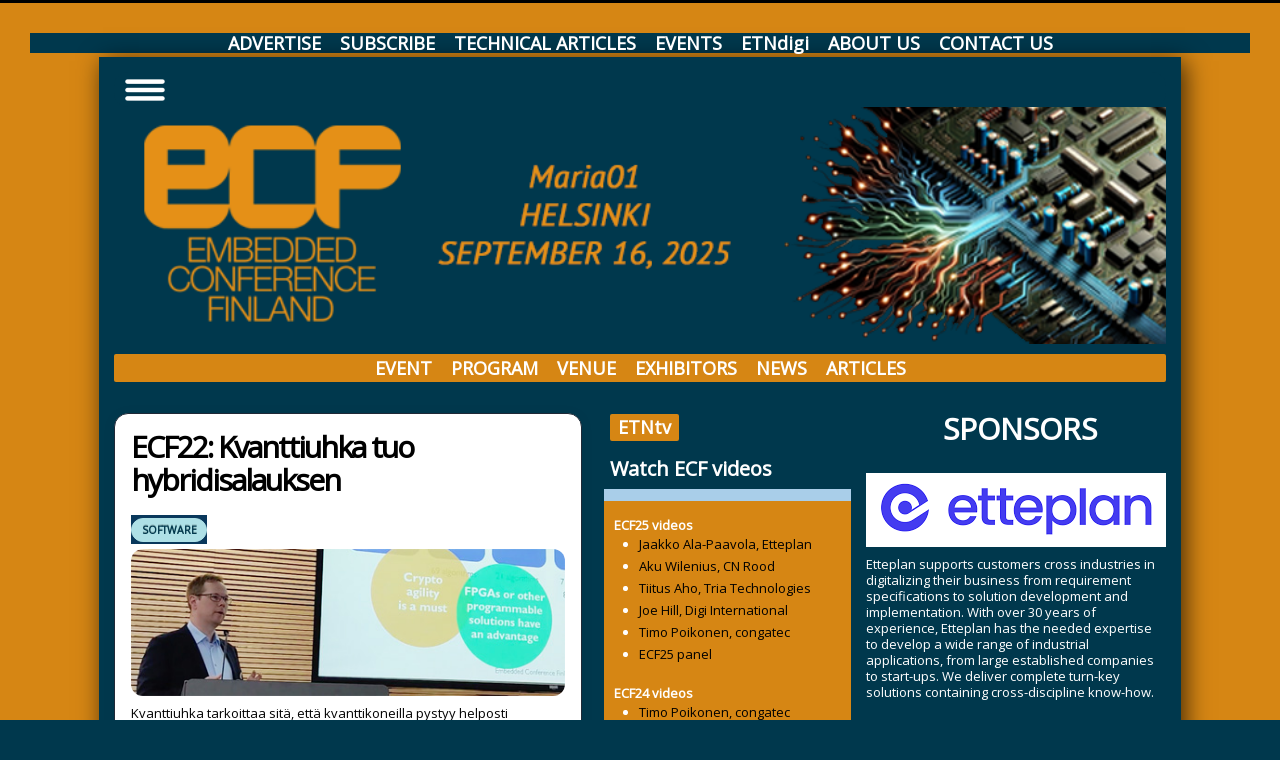

--- FILE ---
content_type: text/html; charset=utf-8
request_url: https://etn.fi/index.php/embedded-conference-finland/72-ecf/13970-ecf22-kvanttiuhka-tuo-hybridisalauksen
body_size: 27624
content:
<!DOCTYPE html>
<html xmlns="https://www.w3.org/1999/xhtml" xml:lang="fi-fi" lang="fi-fi" dir="ltr">
<head>
	<meta name="viewport" content="width=device-width, initial-scale=1.0" />
	<meta property="og:image" content="https://etn.fi/images/t/square_logo.png" />

	<base href="https://etn.fi/index.php/embedded-conference-finland/72-ecf/13970-ecf22-kvanttiuhka-tuo-hybridisalauksen" />
	<meta http-equiv="content-type" content="text/html; charset=utf-8" />
	<meta name="keywords" content="Software" />
	<meta name="author" content="Veijo Ojanperä" />
	<meta name="generator" content="Joomla! - Open Source Content Management" />
	<title>ECF22: Kvanttiuhka tuo hybridisalauksen</title>
	<link href="/templates/ecf/favicon.ico" rel="shortcut icon" type="image/vnd.microsoft.icon" />
	<link href="https://etn.fi/plugins/content/jux_instagram_load_shortcode/assets/css/font-awesome.min.css" rel="stylesheet" type="text/css" />
	<link href="https://etn.fi/plugins/content/jux_instagram_load_shortcode/assets/css/nivo-lightbox/nivo-lightbox.css" rel="stylesheet" type="text/css" />
	<link href="https://etn.fi/plugins/content/jux_instagram_load_shortcode/assets/css/nivo-lightbox/default.css" rel="stylesheet" type="text/css" />
	<link href="https://etn.fi/plugins/content/jux_instagram_load_shortcode/assets/css/public.css" rel="stylesheet" type="text/css" />
	<link href="https://etn.fi/plugins/content/jux_instagram_load_shortcode/assets/css/style.css" rel="stylesheet" type="text/css" />
	<link href="https://etn.fi/plugins/content/jux_instagram_load_shortcode/assets/css/hover_effect.css" rel="stylesheet" type="text/css" />
	<link href="https://etn.fi/plugins/content/jux_instagram_load_shortcode/assets/css/slick/slick.css" rel="stylesheet" type="text/css" />
	<link href="https://etn.fi/plugins/content/jux_instagram_load_shortcode/assets/css/slick/slick-theme.css" rel="stylesheet" type="text/css" />
	<link href="/templates/ecf/css/template.css?v=25" rel="stylesheet" type="text/css" />
	<link href="/templates/ecf/css/basics.css?version=39" rel="stylesheet" type="text/css" />
	<link href="/templates/ecf/css/overrides-ecf.css" rel="stylesheet" type="text/css" />
	<script src="/media/jui/js/jquery.min.js?cffec6f69d16c3819121a324b815b76a" type="text/javascript"></script>
	<script src="/media/jui/js/jquery-noconflict.js?cffec6f69d16c3819121a324b815b76a" type="text/javascript"></script>
	<script src="/media/jui/js/jquery-migrate.min.js?cffec6f69d16c3819121a324b815b76a" type="text/javascript"></script>
	<script src="https://etn.fi/plugins/content/jux_instagram_load_shortcode/assets/js/imagesloaded.pkgd.min.js" type="text/javascript"></script>
	<script src="https://etn.fi/plugins/content/jux_instagram_load_shortcode/assets/js/jquery.isotope.min.js" type="text/javascript"></script>
	<script src="https://etn.fi/plugins/content/jux_instagram_load_shortcode/assets/js/nivo-lightbox.min.js" type="text/javascript"></script>
	<script src="https://etn.fi/plugins/content/jux_instagram_load_shortcode/assets/js/slick.min.js" type="text/javascript"></script>
	<script src="/media/system/js/caption.js?cffec6f69d16c3819121a324b815b76a" type="text/javascript"></script>
	<script src="/media/jui/js/bootstrap.min.js?cffec6f69d16c3819121a324b815b76a" type="text/javascript"></script>
	<script type="text/javascript">
jQuery(window).on('load',  function() {
				new JCaption('img.caption');
			});
	</script>

	<div class="bannergroup">


</div>
<script>
/* Adapted from Rick Strahl */
/* http://www.west-wind.com/weblog/posts/2009/Sep/07/Get-and-Set-Querystring-Values-in-JavaScript */

String.prototype.trimEnd = function(c) {
    if (c)        
        return this.replace(new RegExp(c.escapeRegExp() + "*$"), '');
    return this.replace(/\s+$/, '');
}
String.prototype.trimStart = function(c) {
    if (c)
        return this.replace(new RegExp("^" + c.escapeRegExp() + "*"), '');
    return this.replace(/^\s+/, '');
} 
String.prototype.escapeRegExp = function() {
    return this.replace(/[.*+?^${}()|[\]\/\\]/g, "\\$0");
};

/* Also encodeURIComponent(key)? */
getQueryField = function(key, query) {
    if (!query)
        query = window.location.search
    var re = new RegExp("[?;&]" + key + "=([^&;]*)")
    var matches = re.exec(query)
    if (!matches)
        return ""
    return decodeURIComponent(matches[1].replace("+", " "));
}

setQueryField = function(key, value, query) { 
    if (!query) {
        query = window.location.search
    }
    var re = new RegExp("([?;&]" + key + "=)[^&;]*")
    var matches = re.exec(query)
    if (!matches) {
      if (query == "")
         query += "?" + key + "=" + encodeURI(value); 
      else 
         query += "&" + key + "=" + encodeURI(value);
    } else {
        query = query.replace(re, "$1" + encodeURIComponent(value));
    }
    return query
}
</script>

<noscript><strong>JavaScript is currently disabled.</strong>Please enable it for a better experience of <a href="https://2glux.com/projects/jumi">Jumi</a>.</noscript><script>
   function setCookie(name, value, exdays) {
      var exdate
      if (exdays == "eternal") {
         exdate = new Date("Tue, 19 Jan 2038 03:00:00 GMT")
      } else {
         exdate = new Date()
         exdate.setDate(exdate.getDate() + exdays)
      }
      var c_value = escape(value) + ((exdays == null) ? "" : "; expires=" + exdate.toUTCString())
      document.cookie = name + "=" + c_value
   }

   function setSiteCookie(name, value, exdays) {
      var exdate
      if (exdays == "eternal") {
         exdate = new Date("Tue, 19 Jan 2038 03:00:00 GMT")
      } else {
         exdate = new Date()
         exdate.setDate(exdate.getDate() + exdays)
      }
      var c_value = escape(value) + ((exdays == null) ? "" : "; expires=" + exdate.toUTCString()) + "; path =/"
      document.cookie = name + "=" + c_value
   }

   function getCookie(name) {
      var i, x, y, cookies = document.cookie.split(";")
      for (i = 0; i < cookies.length; i++) {
         x = cookies[i].substr(0, cookies[i].indexOf("="))
         y = cookies[i].substr(cookies[i].indexOf("=") + 1)
         x = x.replace(/^\s+|\s+$/g, "")
         if (x == name) return unescape(y)
      }
      return ""
   }

function eraseCookie(name) {
    document.cookie = name + '=; Max-Age=0'
}

</script>
<noscript><strong>JavaScript is currently disabled.</strong>Please enable it for a better experience of <a href="https://2glux.com/projects/jumi">Jumi</a>.</noscript><!-- Matomo -->
<script>
  var _paq = window._paq = window._paq || [];
  /* tracker methods like "setCustomDimension" should be called before "trackPageView" */
  _paq.push(['trackPageView']);
  _paq.push(['enableLinkTracking']);
  (function() {
    var u="//matomo.etn.se/matomo/";
    _paq.push(['setTrackerUrl', u+'matomo.php']);
    _paq.push(['setSiteId', '2']);
    var d=document, g=d.createElement('script'), s=d.getElementsByTagName('script')[0];
    g.async=true; g.src=u+'matomo.js'; s.parentNode.insertBefore(g,s);
  })();
</script>
<!-- End Matomo Code -->

<noscript><strong>JavaScript is currently disabled.</strong>Please enable it for a better experience of <a href="https://2glux.com/projects/jumi">Jumi</a>.</noscript>



			<link href='https://fonts.googleapis.com/css?family=Open+Sans' rel='stylesheet' type='text/css' />
		<style type="text/css">
			h1,h2,h3,h4,h5,h6,.site-title{
				font-family: 'Open Sans', sans-serif;
			}
		</style>
			<style type="text/css">
		body.site
		{
			border-top: 3px solid #000000;
			background-color: #ffffff		}
		a
		{
			color: #000000;
		}
		.navbar-inner, .nav-list > .active > a, .nav-list > .active > a:hover, .dropdown-menu li > a:hover, .dropdown-menu .active > a, .dropdown-menu .active > a:hover, .nav-pills > .active > a, .nav-pills > .active > a:hover,
		.btn-primary
		{
			background: #000000;
		}
		.navbar-inner
		{
			-moz-box-shadow: 0 1px 3px rgba(0, 0, 0, .25), inset 0 -1px 0 rgba(0, 0, 0, .1), inset 0 30px 10px rgba(0, 0, 0, .2);
			-webkit-box-shadow: 0 1px 3px rgba(0, 0, 0, .25), inset 0 -1px 0 rgba(0, 0, 0, .1), inset 0 30px 10px rgba(0, 0, 0, .2);
			box-shadow: 0 1px 3px rgba(0, 0, 0, .25), inset 0 -1px 0 rgba(0, 0, 0, .1), inset 0 30px 10px rgba(0, 0, 0, .2);
		}
	</style>
		<!--[if lt IE 9]>
		<script src="/media/jui/js/html5.js"></script>
	<![endif]-->
	<link rel="shortcut icon" href="https://etn.fi/favicon.ico?v=6" />
	<link rel="icon" href="https://etn.fi/favicon.ico?v=6" />
</head>

<body class="site com_content view-article no-layout no-task itemid-150 fluid">

	<!-- Body -->

   <!-- jdoc:include type="modules" name="manuskod" style="xhtml" /-->



        
  
  
 <div id="toppmenybox">
  

<div class="custombig"  >
	<div id="toppmeny"><a href="/advertise">ADVERTISE</a> <a href="/tilaa">SUBSCRIBE</a> <a href="/tekniset">TECHNICAL ARTICLES</a> <a href="/events">EVENTS</a> <a href="/ETNdigi">ETNdigi</a> <a href="/tietoa">ABOUT US</a> <a href="/privacy">PRIVACY</a> <a href="mailto:red@etn.fi">CONTACT US</a></div></div>

</div>

  
  
<script>
document.addEventListener('DOMContentLoaded', function () {
  var box = document.getElementById('toppmenybox');
  if (!box) return;
  var as = box.querySelectorAll('a');
  as.forEach(function (a) {
    var txt  = (a.textContent || '').trim().toLowerCase();
    var href = (a.getAttribute('href') || '').toLowerCase();
    if (txt.includes('privacy') || href.includes('privacy')) {
      var li = a.closest('li');
      if (li) li.remove(); else a.remove();
    }
  });
});
</script>




      
      
    
   




	<div id=papperet class="body">
		<div class="container-fluid">
			<!-- Header -->
			<div class="header">
				<div id=ecftopofpage>
					<div class="bannergroup">


</div>

				</div>
				<div class="header-inner clearfix">

               <div id=header2 style="float: left; max-width: 468px;">

					   <div id=leaderboard class="pull-left" style="height:0; max-height: 120px; margin: 0 7.57px 0 0">
						   
			            						      
			            					   </div> 
               </div>


					<! div class="header-search pull-right" style="margin:0px; padding:0px;">
						<! jdoc:include type="modules" name="position-0" style="none" />
					<! /div>
				</div>
			</div>

					

						<div class="navigation">
				<div id=BurgerKing style=position:relative>
   <div id=hamburgaren>
      A la carte
   </div>
   
   <div id=hamburgermenyn class=noshadow style="display:none; z-index: 1000;">
      <a href="/automation" title="AUTOMATION"><span>AUTOMATION</span></a> 
      <a href="/devices" title="DEVICES"><span>DEVICES</span></a> 
      <a href="/embedded" title="EMBEDDED"><span>EMBEDDED</span></a> 
      <a href="/networks" title="NETWORKS"><span>NETWORKS</span></a> 
      <a href="/mittaus" title="TEST&amp;MEASUREMENT"><span>TEST&amp;MEASUREMENT</span></a> 
      <a href="/software" title="SOFTWARE"><span>SOFTWARE</span></a> 
      <a href="/power" title="POWER"><span>POWER</span></a> 
      <a href="/business" title="BUSINESS"><span>BUSINESS</span></a> 
      <a href="/products" title="NEW PRODUCTS"><span>NEW PRODUCTS</span></a> 
      <div style="margin-top: 10px; font-size: 90%; border-top: 1px solid white;">
         <a href="/advertise" title="ADVERTISE"><span>ADVERTISE</span></a> 
         <a href="/subscribe" title="SUBSCRIBE"><span>SUBSCRIBE</span></a> 
         <a href="/tekniset" title="TECHNICAL ARTICLES"><span>TECHNICAL ARTICLES</span></a> 
         <a href="/events" title="EVENTS"><span>EVENTS</span></a> 
         <a href="/ETNdigi" title="ETNdigi"><span>ETNdigi</span></a> 
         <a href="/about" title="ABOUT US"><span>ABOUT US</span></a> 
         <a href="/contact" title="CONTACT"><span>CONTACT</span></a> 
      </div>
   </div>
</div>


<script id=viTillagarMedanDuV�ntar>
   function id(ID) {
      return document.getElementById(ID)
   }
   
   var hamburgaren = id("hamburgaren")
   var hamburgermenyn = id("hamburgermenyn")

   const BURGARE = "<img style='width: 40px;' src='https://etn.se/images/t/hamburgermeny.png'>"
   const FRAMKALLA = BURGARE 
   const BORTKALLA = BURGARE 

   function vikIhopHamburgermenyn() {
     hamburgermenyn.style.display = "none" 
   }

   function stek() { 

      hamburgaren.innerHTML = FRAMKALLA

   // make menu invisible
      hamburgermenyn.style.display = "none"

   // G�r s� att hamburgermenyn syns n�r man klickar p� burgaren
      hamburgaren.onclick = 
         function () { 
            hamburgaren.innerHTML = hamburgermenyn.style.display == "none" ? BORTKALLA : FRAMKALLA
            hamburgermenyn.style.display = hamburgermenyn.style.display == "none" ? "table" : "none" 
         }

   // Vik ihop den om den �r �ppen var man �n klickar
   // nackskinnet.onclick = function() { if (hamburgermenyn.style.display != "none") vikIhopHamburgermenyn() }

   } 
   stek()

</script>

<noscript><strong>JavaScript is currently disabled.</strong>Please enable it for a better experience of <a href="https://2glux.com/projects/jumi">Jumi</a>.</noscript>

<div class="custom"  >
	<div style="width: 100%; margin-bottom: 10px;"><img src="/images/t/ECF-800logo.png" alt="" width="100%" /></div></div>


<div class="custom"  >
	<div id="meny"><a href="/om/ecf-event.php">EVENT</a> <a href="/om/ecf-program.php">PROGRAM</a> <a href="/om/ecf-venue.php">VENUE</a> <a href="/om/ecf-exhibitors.php">EXHIBITORS</a> <a href="/om/ecf-news.php" target="_self">NEWS</a> <a href="/om/ecf-tekniset.php" target="_self">ARTICLES</a></div></div>

			</div>
						<div class="row-fluid">
								<div id="content" class="span9">
					<!-- Begin Content -->
					<!-- Begin position-3 -->
					
					<!-- End position-3 -->
					<!-- Begin Message -->
					<div id="system-message-container">
	</div>

					<!-- End Message -->



						

					<style>
    .share-buttons {
        display: flex;
        gap: 10px;
        margin-top: 6px;
    }
    .share-buttons img {
        width: 20px;
        height: 20px;
        cursor: pointer;
        float: right;
    }
</style>

<div class="button-container" style="padding-top: 0; margin-top:0; display: flex; align-items: center; gap: 10px;">

    <div class="share-buttons" style="display: flex; gap: 10px;">
        <img src="https://etn.se/images/t/fb.png" alt="Share on Facebook" id="share-facebook" style="width: 20px; height: 20px; cursor: pointer;">
        <img src="https://etn.se/images/t/x.png" alt="Share on Twitter" id="share-twitter" style="width: 20px; height: 20px; cursor: pointer;">
        <img src="https://etn.se/images/t/linkedin.png" alt="Share on LinkedIn" id="share-linkedin" style="width: 20px; height: 20px; cursor: pointer;">

    </div>
</div>

<script>
    document.getElementById('share-facebook').onclick = function() {
        window.open('https://www.facebook.com/sharer/sharer.php?u=' + encodeURIComponent(window.location.href), 
                    'Dela!', 'width=800,height=600');
        return false;
    };
    document.getElementById('share-twitter').onclick = function() {
        window.open('https://twitter.com/intent/tweet?url=' + encodeURIComponent(window.location.href), 
                    'twitter-share-dialog', 'width=800,height=600');
        return false;
    };
    document.getElementById('share-linkedin').onclick = function() {
        window.open('https://www.linkedin.com/sharing/share-offsite/?url=' + encodeURIComponent(window.location.href), 
                    'linkedin-share-dialog', 'width=800,height=600');
        return false;
    };


</script>

<br>

<noscript><strong>JavaScript is currently disabled.</strong>Please enable it for a better experience of <a href="https://2glux.com/projects/jumi">Jumi</a>.</noscript>


<! temporary solution since jumi does not work: above-component: >
<!-- ?php include "includes/googleCalendar.js"; ?-->
<!-- ?php include "includes/addThisButtons.txt"; ?-->
<! End of temp solution>


					<div class="item-page" itemscope itemtype="https://schema.org/Article">
	<meta itemprop="inLanguage" content="fi-FI" />

	
	
		
			<div class="page-header">
					<h2 itemprop="headline">
				ECF22: Kvanttiuhka tuo hybridisalauksen			</h2>
									</div>
					
				<dl class="article-info muted">

		
			<dt class="article-info-term">
									Tietoja							</dt>

			
			
			
			
										<dd class="published">
				<span class="icon-calendar" aria-hidden="true"></span>
				<time datetime="2022-09-07T11:38:53+03:00" itemprop="datePublished">
					Julkaistu: 07.09.2022				</time>
			</dd>			
		
					
			
						</dl>
	
			
			<ul class="tags inline">
																	<li class="tag-27 tag-list0" itemprop="keywords">
					<a href="/index.php/suunnittelu-ohjelmointi/software" class="label label-info">
						Software					</a>
				</li>
						</ul>
	
				
								<div itemprop="articleBody">
		<p><strong><img src="/images/a/22/9/ECF22-Xiphera-www.jpg" alt="" /></strong></p>
<p>Kvanttiuhka tarkoittaa sit&auml;, ett&auml; kvanttikoneilla pystyy helposti murtamaan nykyiset asymmetriset salaukset. Pahimmillaan t&auml;m&auml; tarkoittaa koko internetin tietoturvan kaatumista. Aivan n&auml;in paha tilanne ei ole, mutta jo l&auml;hivuosina saamme k&auml;ytt&ouml;&ouml;mme hybridisalauksen, sanoi Xpheran teknologiajohtaja Kimmo J&auml;rvinen eilen Embedded Conference Finland -tapahtumassa.</p>
 
<p>ECF22 ker&auml;si yhteen toistasataa sulautettujen j&auml;rjestelmien ammattilaista ja niist&auml; kiinnostunutta. Tietoturva oli koko tapahtuman kantama teema ja esill&auml; monessa esityksess&auml;. Xipheran J&auml;rvinen k&auml;sitteli kvanttiuhkaa omassa esityksess&auml;&auml;n.</p>
<p>Aihe on ajankohtainen, sill&auml; amerikkalainen NIST-standardointij&auml;rjest&ouml; julkaisi hein&auml;kuussa ensimm&auml;iset ehdokkaansa PQC-algoritmeiksi. PQC viittaa salaukseen, joka kest&auml;&auml; kvanttikoneiden laskentatehon (post-quantum cryptography). Teht&auml;v&auml;n hankaluutta kuvaa sekin, ett&auml; yksi NIST:n voittajaksi julistamista algoritmeista ehdittiin jo murtaa.</p>
<p>Yksi kisassa mukana olleista (SIKE) osoittautui heikoksi. - Sen pystyy murtamaan viikonloppuna tavallisella l&auml;pp&auml;rill&auml;, J&auml;rvinen sanoi. Lis&auml;ksi jo kisan 3-vaiheessa yksi finalisteista murrettiin.</p>
<p>NIST:n tavoitteena on, ett&auml; 2023-2024 saadaan ensimm&auml;iset standardit valmiiksi. Standardiin on p&auml;&auml;tym&auml;ss&auml; yksi KEM-algoritmi (key encapsulation mechanism) ja kolme allekirjoitusalgoritmia. J&auml;rjest&ouml; on lis&auml;ksi avaamassa uuden kilpailun PQC-allekirjoituksen algoritmeiksi, koska ensimm&auml;isiin ehdokkaisiin ei oltu tyytyv&auml;isi&auml;.</p>
<p>T&auml;ll&auml; hetkell&auml; asymmetrinen salaus perustuu yleens&auml; elliptiseen k&auml;yr&auml;&auml;n. Mik&auml;li haluaa 128-bittisen ECC-salauksen, pit&auml;&auml; k&auml;ytt&auml;&auml; noin 32 tavun avaimia. PQC-algoritmit kasvattavat salausavainten kokoa. Esimerkiksi NIST-voittajista Kyber vaatii 1632 tavun yksityisen avaimen ja 800 tavun julkisen avaimen, ja 768 tavun salatun tekstin. - T&auml;m&auml; tarkoittaa, ett&auml; PQC-salauksessa t&auml;ytyy tallentaa ja siirt&auml;&auml; enemm&auml;n dataa. T&auml;m&auml; voi tulla ongelmaksi sulautetuissa j&auml;rjestelmiss&auml;, erityisesti jos kyse on paristolla toimivista laitteista, J&auml;rvinen ennusti.</p>
<p>Sen sijaan salauksen latenssi ei PQC-aikakaudella juutu muutu, joten k&auml;ytt&auml;j&auml;t eiv&auml;t suurta eroa huomaa. PQC-algoritmien k&auml;ytt&ouml;&ouml;notto kest&auml;&auml; kuitenkin vuosikausia. Uusiin menetelmiin pit&auml;&auml; pysty&auml; luottamaan, eik&auml; luottamus synny nopeasti.</p>
<p>- ECC-algoritmit eiv&auml;t katoa viel&auml; pitk&auml;&auml;n aikaan. Ensin tulevat hybridij&auml;rjestelm&auml;t, joissa k&auml;ytet&auml;&auml;n sek&auml; ECC- ett&auml; PQC-salausta. Hybridisalauksessa yhdistet&auml;&auml;n ECC- ja KEM-pohjainen PQC-algoritmi, ja n&auml;ill&auml; tuotetaan tarvittava KDF-funktio (key derivation function), J&auml;rvinen selvensi.</p>
<p>Hybridij&auml;rjestelm&auml;n etuna on 2 allekirjoitusta, jos toisen murtaa, j&auml;rjestelm&auml; on yh&auml; turvassa. Sama p&auml;tee my&ouml;s digitaalisiin allekirjoituksiin. Hyv&auml; puoli on se, ettei hybridisalaus juuri lis&auml;&auml; laskentaresurssien tarvetta. Tosin piialan ja koodim&auml;&auml;r&auml;n kasvaminen voi olla suurin ongelma.</p>
<p>J&auml;rvisen mukaan parin vuoden kuluessa j&auml;rjestelmien pit&auml;isi sis&auml;lt&auml;&auml; my&ouml;s PQC-algoritmi. H&auml;n n&auml;kee, ett&auml; tilanteen kehittyess&auml; nopeasti ohjelmoitavat ratkaisut ovat parempi aja ketter&auml;mpi&auml;. Xipheran ratkaisut sopivat t&auml;h&auml;n, koska perustuvat FPGA-piireille r&auml;&auml;t&auml;l&ouml;ityihin toteutuksiin. ASIC-tyyppisiin piieihin PQC-salausta ei voi tuoda, joten esimerkiksi tietokoneiden TPM-moduuleja ei voida p&auml;ivitt&auml;&auml; kvanttikoneen kest&auml;viksi.</p>
<p>Ent&auml;p&auml; se kvanttiuhka? Tavallisen kuluttajan n&auml;k&ouml;kulmasta riski on pieni. Yksitt&auml;iseen kuluttajaan kohdistetut iskut ovat hyvin pieni riski. - Vie joka tapauksessa vuosikymmeni&auml; ennen kuin teinihakkerit voivat murtaa klassisia salauksia, J&auml;rvinen muistutti.</p>
<p>Kimmo J&auml;rvinen esitys l&ouml;ytyy <span style="color: #008080;"><strong><a style="color: #008080;" href="/images/ecf/ecf22-presentations/ecf22_jarvinen_kimmo_pqc.pdf" target="_blank" rel="noopener noreferrer">t&auml;&auml;lt&auml;</a></strong></span>.</p>	</div>

							</div>


<! temporary solution since jumi does not work: boxcode: > 
<script title="moveBannersInPosition">
/* 
Move box position to its right place
Ad banner pointer is  added
Works with infinite boxes
*/ 
      // Om det är en advertorialpuff som ska 
      // pushas till plats nummer två
      
      const ADVERTORIAL = false

      // Next time -- skapa en kopior av denna fil med false/true
      // och programmera switchandet

// Adderad 20 okt 2021
//  ”Move box ad in place” = moveBoxInPosition.js < adaptToMobile()

 function klipp(el) { el.parentElement.removeChild(el) }

 function fixaFixaAnnonser(ads) { 
      var A = ads.children
      for (i = 0; i < A.length; i++) { 
         if (A[i].style.position == "fixed") {
 //           A[i].style.left =  "480px"
            var B = A[i].cloneNode(true)
            var A_holder = A[i]
            A_holder.parentElement.insertBefore(B, A_holder)
         //   B.style.left = "480px"
//            B.style.class = "rightads"
            B.id = "klonad"
            B.style.position = "relative"
            klipp(A_holder)
         }
      }
 }

 var ansplt=document.getElementById("annonsspalt")
 var clmn=document.getElementById("column")

 function desperatMobilfixOktober2021() {
   
   klipp(clmn)
   clmn.style.display="block"
   
   klipp(ansplt)
   
   var space=document.getElementsByClassName("blog-featured")[0]

   var Sp1 = document.getElementsByClassName("blog-featured")[0]
   var Sp2 = document.getElementsByClassName("category list-striped")[0]
   var Sp3 = document.getElementsByClassName("newsflash-title")[0]
   var space = Sp1 || Sp2 || Sp3 
   
   space.appendChild(ansplt)
   space.appendChild(clmn)
   

   // se doNotScrollOff.js 
   // klonar (för handlers klonas inte)
   // skulle kanske kunna flytta åt sidan?
   // lyckades inte stänga av handler
   // kan inte sabba för normalsajten
   fixaFixaAnnonser(ansplt)   // Funkar endast om den anropas efter delay efter att sidan laddats
   
   // ta bort padding
   var papperet = document.getElementById("papperet")
   papperet.style.padding="6px"
   document.body.style="padding:3px"
// document.body.style.background="none"
}  
  


	function moveBannersInPosition(boxbanners) { // all these banners will be distributed among news puffs
		var undernyheter = document.getElementsByClassName("items-row cols-1") 
		var annonspekare = document.createElement("div")
		annonspekare.innerHTML = "&darr; [ILMOITUS] &darr;"
		annonspekare.innerHTML = "&nbsp;"
		annonspekare.className = "annonspekare";

// 		var aps = annonspekare.style
//       aps.fontSize="70%"
//       aps.fontWeight="bold"
//       aps.letterSpacing="3px"
//       aps.clear="both"

		var lucka = 1

      var pos = ADVERTORIAL ? 1 : 0

		var N = boxbanners.length


      // Adda klassen ”mobox” till dem
      function taggaMoboxar() {
         var moboxpos = document.getElementById("mobox_position")
         var mobox = moboxpos.getElementsByClassName("banneritem")
         for (i = 0 ; i < mobox.length ; i++) {
            mobox[i].className += " mobox"
         }
      }

      var boxpositionen = document.getElementById("box_position") || document.getElementById("box_position_sections")
//      var boxpositionen = document.getElementsByClassName("bannergroup_box")[0]
      

		for (var i = 0; i < N; i = i + 1) {
         if (undernyheter[pos] != undefined) { 
            if (boxbanners[0].firstElementChild.className != "advertorialRamad") {
               undernyheter[pos].parentNode.insertBefore(annonspekare.cloneNode(true), undernyheter[pos]) 
            }
            undernyheter[pos].parentNode.insertBefore(boxbanners[0], undernyheter[pos]) 
         } else {
            boxpositionen.appendChild(boxbanners[0])
         }
         pos = pos + lucka
		}	
   }

   function adaptToMobile() {  // under 
      document.body.style.padding = "0px"
      document.body.style.border = "none"
      document.getElementById("leaderboard").style.width = "228px"
      document.getElementById("leaderboard").style.maxWidth = "48%"
      document.getElementById("papperet").style.padding = "3px"



      // Flytta supermenyn till h om loggan
      ledarbord = document.getElementById("leaderboard")
      toppmeny = document.getElementById("toppmeny")
      ledarbord.appendChild(toppmeny)
      ledarbord.style.backgroundColor = "#0055A7"

      knappar = toppmeny.getElementsByTagName("a")
      toppmeny.style.textAlign = "right"
      toppmeny.style.lineHeight = "16px"
      ledarbord.style.background = "none"
      for (i = 0; i < knappar.length; i++) { 
         knappar[i].style.color = "black" 
            knappar[i].style.fontSize = "14px" 
      }


      var urk = document.getElementsByClassName("banneritem")
      for (i = 0; i < urk.length; i++) { 
         urk[i].style.float = "left"; 
         urk[i].style.display = "table"; 
         urk[i].style.marginLeft = "5px"; 
         urk[i].style.marginRight = "5px"; 
      } 
   	moveBannersInPosition(urk) 

      var annonsspalt = document.getElementById("annonsspalt")
      annonsspalt.parentElement.removeChild(annonsspalt)

      // pappersbredd
      papperet = document.getElementById("papperet")
      papperet.style.boxShadow = "none" 
      // ????  
      papperet.style.width = "100%"
      // papperet.style.width = document.body.offsetWidth + "px"

//      papperet.style.minWidth = "100%"
//      papperet.style.maxWidth = "100%"

      document.body.style.background = "none"

//      var mvp = document.getElementById('viewport');
//      mvp.setAttribute('content','maximum-scale=0.9');


	}

   function adaptToFullpage() {  // upp
      var boxpositionen = document.getElementById("box_position")
      var boxbanners = boxpositionen.getElementsByClassName("banneritem")
      moveBannersInPosition(boxbanners) 
   }

   var MOBILMAX = 875

   var NOMOBILEADAPTION = true // 20 okt 2021

   if (document.body.offsetWidth > MOBILMAX) {
      adaptToFullpage()
   } else {
      adaptToFullpage()
      desperatMobilfixOktober2021()

      // fulhack
      // Jag vet inte varför detta måste vänta på att sidan laddats
      // flera iställer för att vänta till max laddtid

      if (window.location.search.includes('skrollellerinte')) {
         setTimeout(function () { fixaFixaAnnonser(ansplt) }, 1000)
         setTimeout(function () { fixaFixaAnnonser(ansplt) }, 3000)
         setTimeout(function () { fixaFixaAnnonser(ansplt) }, 6000)
         setTimeout(function () { fixaFixaAnnonser(ansplt) }, 12000)
      }

      // adaptToMobile()
   }

</script> 
<! temporary solution since jumi does not work: boxcode: >

			    


			               <div id=insideArticle>
					<div class="bannergroup">


</div>

               </div>
               <div id=belowComponent>
					
               </div>
					<!-- Begin section box = banner -->
 			   		<div class="moduletable">
						<div class="bannergroup">

	<div class="banneritem">
																																																																			<a
							href="/index.php/component/banners/click/1339" target="_blank" rel="noopener noreferrer"
							title="FOREVER # Till ECF-sajten">
							<img
								src="https://etn.fi//images/banners/2025/4/etteplan2025-apr.png"
								alt="FOREVER # Till ECF-sajten"
																							/>
						</a>
																<div class="clr"></div>
	</div>
	<div class="banneritem">
																																																																			<a
							href="/index.php/component/banners/click/1512" target="_blank" rel="noopener noreferrer"
							title="ALWAYS # congatec">
							<img
								src="https://etn.fi//images/banners/2025/9/congatec-ad_468.jpg"
								alt="ALWAYS # congatec"
																							/>
						</a>
																<div class="clr"></div>
	</div>

</div>
		</div>
	
					<!-- End section box = Banner -->

			

					<!-- End Content -->
				</div>
								<!-- Begin Right Sidebar -->
				<div id="aside" class="span3">
					<div class="bannergroup">


</div>


<div class="custom"  >
	<div style="background-color: #00384d; padding: 0 0 6px 6px; margin-bottom: 0;">
<div class="tag-category">
<h1>ETNtv</h1>
</div>
<h4 style="margin: 10px 0 0x 14px;">Watch ECF videos</h4>
</div></div>


<div class="custom"  >
	<div id="ecfplayer">&nbsp;</div>
<div id="ecfIndex">
<div style="margin-top: 6px; margin-bottom: 20px; margin-left: 0px;"><b>ECF25 videos</b>
<ul style="padding: 0;">
<li><a href="/index.php/embedded-conference-finland/?ecfid=-ZElLsVloE8">Jaakko Ala-Paavola, Etteplan </a></li>
<li><a href="/index.php/embedded-conference-finland/?ecfid=Djsjk0YNvwA">Aku Wilenius, CN Rood </a></li>
<li><a href="/index.php/embedded-conference-finland/?ecfid=faqS0IyrjSw">Tiitus Aho, Tria Technologies </a></li>
<li><a href="/index.php/embedded-conference-finland/?ecfid=wSL9CI4UIVU">Joe Hill, Digi International </a></li>
<li><a href="/index.php/embedded-conference-finland/?ecfid=_Iqx42d5u5I">Timo Poikonen, congatec </a></li>
<li><a href="/index.php/embedded-conference-finland/?ecfid=Tvvo4KiVxnw">ECF25 panel </a></li>
</ul>
</div>
<div style="margin-top: 6px; margin-bottom: 20px; margin-left: 0px;"><b>ECF24 videos</b>
<ul style="padding: 0;">
<li><a href="/index.php/embedded-conference-finland/?ecfid=agDvBpYiTZE">Timo Poikonen, congatec </a></li>
<li><a href="/index.php/embedded-conference-finland/?ecfid=0QxfqRFxdvI">Petri Sutela, Testhouse Nordic</a></li>
<li><a href="/index.php/embedded-conference-finland/?ecfid=m4T8WMrErMs">Tomi Engdahl, CVG Convergens</a></li>
<li><a href="/index.php/embedded-conference-finland/?ecfid=WzHMLglvx0Y">Henrik Petersen, Adlink Technology</a></li>
<li><a href="/index.php/embedded-conference-finland/?ecfid=UKEH92BupRo">Dan Still, CSC</a></li>
<li><a href="/index.php/embedded-conference-finland/?ecfid=kL7N-cWFSZw">Aleksi Kallio, CSC</a></li>
<li><a href="/index.php/embedded-conference-finland/?ecfid=42MhkCv_TUc">Antti Tolvanen, Etteplan</a></li>
</ul>
</div>
<div style="margin-top: 6px; margin-bottom: 20px; margin-left: 0px;"><b>ECF23 videos</b>
<ul style="padding: 0;">
<li><a href="/index.php/embedded-conference-finland/?ecfid=63-ZVQpy9go">Milan Piskla &amp; David Gustafik, Ciklum</a></li>
<li><a href="/index.php/embedded-conference-finland/?ecfid=ozML2-DJaaM">Jarno Ahlstr&ouml;m, Check Point Software </a></li>
<li><a href="/index.php/embedded-conference-finland/?ecfid=B6boeRhTb48"> Tiitus Aho, Avnet Embedded </a></li>
<li><a href="/index.php/embedded-conference-finland/?ecfid=nUwT2HVxJ2Q"> Hans Andersson, Acal BFi </a></li>
<li><a href="/index.php/embedded-conference-finland/?ecfid=J8f_lbzQT6k"> Pasi Suhonen, Rohde &amp; Schwarz </a></li>
<li><a href="/index.php/embedded-conference-finland/?ecfid=gWXr66K7UsM"> Joachim Preissner, Analog Devices </a></li>
</ul>
</div>
<div style="margin-top: 6px; margin-bottom: 20px; margin-left: 0px;"><b>ECF22 videos</b>
<ul style="padding: 0;">
<li><a href="/index.php/embedded-conference-finland/?ecfid=iMO2Xbk5np8"> Antti Tolvanen, Etteplan </a></li>
<li><a href="/index.php/embedded-conference-finland/?ecfid=xXOeToqakag"> Timo Poikonen, congatec </a></li>
<li><a href="/index.php/embedded-conference-finland/?ecfid=Dcn3h9q29Y0"> Kimmo J&auml;rvinen, Xiphera </a></li>
<li><a href="/index.php/embedded-conference-finland/?ecfid=eucwgkEKlRM"> Sigurd Hellesvik, Nordic Semiconductor </a></li>
<li><a href="/index.php/embedded-conference-finland/?ecfid=LjjkBj4VbXc"> Hans Andersson, Acal BFi </a></li>
<li><a href="/index.php/embedded-conference-finland/?ecfid=cl61d9yvisU"> Andrea J. Beuter, Real-Time Systems </a></li>
<li><a href="/index.php/embedded-conference-finland/?ecfid=H65OyCUSw3M"> Ronald Singh, Digi International </a></li>
<li><a href="/index.php/embedded-conference-finland/?ecfid=7QIlefsKcEY"> Pertti Jalasvirta, CyberWatch Finland </a></li>
</ul>
</div>
<div style="margin-top: 6px; margin-bottom: 20px; margin-left: 0px;"><b>ECF19 videos</b>
<ul style="padding: 0;">
<li><a href="/index.php/embedded-conference-finland/?ecfid=Mz9Jb_6FTTE"> Julius Kaluzevicius, Rutronik.com </a></li>
<li><a href="/index.php/embedded-conference-finland/?ecfid=QifzdL2aZkk"> Carsten Kindler, Altium </a></li>
<li><a href="/index.php/embedded-conference-finland/?ecfid=SBILWb9TrSY"> Tino Pyssysalo, Qt Company </a></li>
<li><a href="/index.php/embedded-conference-finland/?ecfid=SjxgBp7G1gY"> Timo Poikonen, congatec </a></li>
<li><a href="/index.php/embedded-conference-finland/?ecfid=2GRfvdTYgrk"> Wolfgang Meier, Data-Modul </a></li>
<li><a href="/index.php/embedded-conference-finland/?ecfid=KPPbUpU_HeM"> Ronald Singh, Digi International </a></li>
<li><a href="/index.php/embedded-conference-finland/?ecfid=TPxKRAWk6qw"> Bobby Vale, Advantech </a></li>
<li><a href="/index.php/embedded-conference-finland/?ecfid=RHpVCAro70w"> Antti Tolvanen, Etteplan </a></li>
<li><a href="/index.php/embedded-conference-finland/?ecfid=CPCMduo-cdA"> Zach Shelby, Arm VP of Developers </a></li>
</ul>
</div>
<div style="margin-top: 6px; margin-bottom: 20px; margin-left: 0px;"><b>ECF18 videos</b>
<ul style="padding: 0;">
<li><a href="/index.php/embedded-conference-finland/?ecfid=NCJAnUH-Fg4">Jaakko Ala-Paavola, Etteplan CTO </a></li>
<li><a href="/index.php/embedded-conference-finland/?ecfid=J1UpVBJgoj4">Heikki Ailisto, VTT </a></li>
<li><a href="/index.php/embedded-conference-finland/?ecfid=rQCCcstHHS8">Lauri Koskinen, Minima Processor CTO </a></li>
<li><a href="/index.php/embedded-conference-finland/?ecfid=YDOCFvPxKfY">Tim Jensen, Avnet Integrated </a></li>
<li><a href="/index.php/embedded-conference-finland/?ecfid=1AGjExmIhbQ">Antti L&ouml;ytynoja, Mathworks </a></li>
<li><a href="/index.php/embedded-conference-finland/?ecfid=PK_gT-At8t4">Ilmari Veijola, Siemens </a></li>
</ul>
</div>
</div></div>


<div class="custom"  >
	<div class="tag-category">
<h1><a href="/tekniset">TECHNICAL ARTICLES</a></h1>
</div></div>
<div class="newsflash">
					<h4 class="newsflash-title">
			<a href="/index.php/tekniset-artikkelit-2/17751-tekoaelyn-avulla-robotteja-voidaan-ohjata-puheella">
			Tekoälyn avulla robotteja voidaan ohjata puheella		</a>
		</h4>


	

	<p><img style="float: left; margin-right: 10px; margin-bottom: 5px;" src="/images/a/25/5/ta-tpicon25.png" alt="ETN - Technical article" width="50" /></p>
<p>Generatiivisen teko&auml;lyn vallankumous, joka tuo chatbotit asiakaspalveluun ja mahdollistaa &auml;lykaiuttimien kaltaiset laitteet, on vasta alkua. Sama teknologia, joka ymm&auml;rt&auml;&auml; ihmisten puhetta, siirtyy nyt robotiikkaan, miss&auml; se auttaa kehitt&auml;m&auml;&auml;n algoritmeja robottien liikkeiden ohjaamiseen ja politiikkojen toteuttamiseen t&auml;rkeiden teht&auml;vien suorittamiseksi.</p>


	<a class="readmore" href="/index.php/tekniset-artikkelit-2/17751-tekoaelyn-avulla-robotteja-voidaan-ohjata-puheella">Lue lisää...</a>	</div>


<div class="custom"  >
	<div class="tag-category">
<h1><a href="/kolumni"> OPINION</a></h1>
</div></div>
<div class="newsflash">
					<h4 class="newsflash-title">
			<a href="/index.php/kolumni-ecf/17873-som-ratkaisut-ovat-laeaeketieteellisen-elektroniikan-luotettava-tulevaisuus">
			SOM-ratkaisut ovat lääketieteellisen elektroniikan luotettava tulevaisuus		</a>
		</h4>


	

	<p><img class="rounded" src="/images/a/25/9/Digi-kolumni-www.jpg" alt="" /></p>
<p>L&auml;&auml;ketieteellinen elektroniikka on yksi nopeimmin kasvavista teollisuudenaloista. V&auml;est&ouml;n ik&auml;&auml;ntyminen, erityisesti l&auml;nsimaissa, ja terveydenhuollon teknologioiden jatkuva kehitys pit&auml;v&auml;t yll&auml; kovaa kysynt&auml;&auml; ja ohjaavat alan tutkimus- ja tuotekehityst&auml;, kirjoittaa Digi Internationalin OEM-ratkaisuista Euroopassa vastaava johtaja Ronald Singh.</p>


	<a class="readmore" href="/index.php/kolumni-ecf/17873-som-ratkaisut-ovat-laeaeketieteellisen-elektroniikan-luotettava-tulevaisuus">Lue lisää...</a>	</div>


<div class="custom"  >
	<div class="tag-category">
<h1>LATEST NEWS</h1>
</div></div>
<ul class="latestnews mod-list">
	<li itemscope itemtype="https://schema.org/Article">
		<a href="/index.php/embedded-conference-finland/13-news/18468-suunto-taeyttaeae-90-vuotta" itemprop="url">
			<span itemprop="name">
				Suunto täyttää 90 vuotta			</span>
		</a>
	</li>
	<li itemscope itemtype="https://schema.org/Article">
		<a href="/index.php/embedded-conference-finland/13-news/18467-suomessa-tehtiin-viime-vuonna-laehes-kolme-tietomurtoa-paeivaessae" itemprop="url">
			<span itemprop="name">
				Suomessa tehtiin viime vuonna lähes kolme tietomurtoa päivässä			</span>
		</a>
	</li>
	<li itemscope itemtype="https://schema.org/Article">
		<a href="/index.php/embedded-conference-finland/13-news/18466-sari-baldaufin-aika-nokiassa-paeaettyy" itemprop="url">
			<span itemprop="name">
				Sari Baldaufin aika Nokiassa päättyy			</span>
		</a>
	</li>
	<li itemscope itemtype="https://schema.org/Article">
		<a href="/index.php/embedded-conference-finland/13-news/18465-nokia-valmistautuu-luopumaan-kannattamattomista-osistaan" itemprop="url">
			<span itemprop="name">
				Nokia valmistautuu luopumaan kannattamattomista osistaan			</span>
		</a>
	</li>
	<li itemscope itemtype="https://schema.org/Article">
		<a href="/index.php/embedded-conference-finland/13-news/18464-tekoaely-ja-kuitu-nokian-ilonaiheita" itemprop="url">
			<span itemprop="name">
				Tekoäly ja kuitu Nokian ilonaiheita			</span>
		</a>
	</li>
</ul>


<div class="custom"  >
	<div class="tag-category">
<h1>NEW PRODUCTS</h1>
</div></div>
<ul class="latestnews mod-list">
	<li itemscope itemtype="https://schema.org/Article">
		<a href="/index.php/new-products/18457-maailman-pienin-120-watin-teholaehde-din-kiskoon" itemprop="url">
			<span itemprop="name">
				Maailman pienin 120 watin teholähde DIN-kiskoon			</span>
		</a>
	</li>
	<li itemscope itemtype="https://schema.org/Article">
		<a href="/index.php/new-products/18401-teraevae-vaste-pienessae-kotelossa" itemprop="url">
			<span itemprop="name">
				Terävä vaste pienessä kotelossa			</span>
		</a>
	</li>
	<li itemscope itemtype="https://schema.org/Article">
		<a href="/index.php/new-products/18325-click-kortilla-voidaan-ohjata-15-ampeerin-teollisuusmoottoreita" itemprop="url">
			<span itemprop="name">
				Click-kortilla voidaan ohjata 15 ampeerin teollisuusmoottoreita			</span>
		</a>
	</li>
	<li itemscope itemtype="https://schema.org/Article">
		<a href="/index.php/new-products/18291-pian-kaennykkaesi-erottaa-avaimen-11-metrin-paeaestae" itemprop="url">
			<span itemprop="name">
				Pian kännykkäsi erottaa avaimen 11 metrin päästä			</span>
		</a>
	</li>
	<li itemscope itemtype="https://schema.org/Article">
		<a href="/index.php/new-products/18271-lataa-laitteet-auringon-tai-sisaevalosta" itemprop="url">
			<span itemprop="name">
				Lataa laitteet auringon- tai sisävalosta			</span>
		</a>
	</li>
</ul>


<div class="custom"  >
	<div style="height: 15.15px;">&nbsp;</div></div>


<div class="custom"  >
	<div class="tag-category">
<h1>NEWSFLASH</h1>
</div></div>



<! temporary solution since jumi does not work: position-7: >
<!-- ?php include "includes/high.fi.js"; ?-->
<! End of temp solution>

				</div>
				<!-- End Right Sidebar -->
				
				     <!-- Begin Square  -->
                 <div id="square" class="span3" style="width: 300px; margin: 0px 0px 0px 15px;">

                 <! -- everywhere-square >

					  <div class="bannergroup">


</div>


<div class="custom"  >
	<h2 style="text-align: center;">&nbsp;SPONSORS</h2>
<p>&nbsp;</p>
<p><img style="display: block; margin-left: auto; margin-right: auto;" src="/images/ecf/etteplan300.png" alt="" /></p>
<p>Etteplan supports customers cross industries in digitalizing their business from requirement specifications to solution development and implementation. With over 30 years of experience, Etteplan has the needed expertise to develop a wide range of industrial applications, from large established companies to start-ups. We deliver complete turn-key solutions containing cross-discipline know-how.</p>
<p>&nbsp;</p>
<p><img style="display: block; margin-left: auto; margin-right: auto;" src="/images/ecf/cnrood300.jpg" alt="" /></p>
<p>CN Rood offers technical solutions in the field of testing and measurement. We aim to remain leaders in that regard. Our customers are often not looking for a product, but for a solution, and we all have the drive to work on that solution. What we love to do most is to continually work on the latest developments in the field of testing and measuring equipment. Now and in the future.</p>
<p>&nbsp;</p>
<p><img style="display: block; margin-left: auto; margin-right: auto;" src="/images/ecf/ebv300.png" alt="" /><br />EBV Elektronik was founded in 1969 and is one of the leading specialists in European semiconductor distribution. This success is based on the underlying company philosophy, which was developed a long time ago and which still applies today: operational excellence, flexibility, reliability and execution &ndash; with the goal of achieving the highest degree of customer satisfaction.</p>
<p>&nbsp;</p>
<p><img style="display: block; margin-left: auto; margin-right: auto;" src="/images/ecf/triatech-300.jpg" alt="" /></p>
<p style="font-weight: 400;">Tria is a world leader in the design and manufacture of embedded computing for OEMs. We offer a broad range of off-the-shelf modules to fully customized systems built for our customers. With a global footprint and deep in-house expertise, we support innovators from design to delivery.</p>
<p><a href="https://www.congatec.com/en/" target="_blank" rel="noopener noreferrer"><img style="display: block; margin-left: auto; margin-right: auto;" src="/images/ecf/Congatec_logo_300.jpg" alt="" /></a></p>
<p>congatec is a rapidly growing technology company focusing on embedded and edge computing products and services. The high-performance computer modules are used in a wide range of applications and devices in industrial automation, medical technology, robotics, telecommunications and many other verticals.</p>
<p>&nbsp;</p>
<p><img style="display: block; margin-left: auto; margin-right: auto;" src="/images/ecf/mespek-valk300.jpg" alt="" /></p>
<p>Mespek was founded in 1989. Our main products are embedded electronic modules, industrial PCs with peripherals, KVM and server management products, as well as wireless solutions for IoT applications.</p>
<p>&nbsp;</p>
<p><img style="display: block; margin-left: auto; margin-right: auto;" src="/images/ecf/digi300.jpg" alt="" /></p>
<p>Since 1985, Digi International Inc. (Digi) has been a pioneer in wireless communication, forging the future for connected devices and responding to the needs of the people and enterprises that use them.</p>
<p>&nbsp;</p>
<p><img style="display: block; margin-left: auto; margin-right: auto;" src="/images/ecf/cvg-logo-300.png" alt="" /></p>
<p class="font_8 wixui-rich-text__text"><span class="wixui-rich-text__text">CVG Convergens is an ICT services company specialized in embedded systems, smart connected products and ICT systems and processes for SME businesses.&nbsp;</span><span class="wixui-rich-text__text">Our mission is to help our clients, our team, and the society to improve and thrive by providing reliable and sustainable solutions, services, and products by creative and efficient application of technology.</span></p>
<p>&nbsp;</p>
<p class="font_8 wixui-rich-text__text" style="text-align: center;"><img src="/images/ecf/BCC_logo_300.png" alt="" /></p>
<p class="font_8 wixui-rich-text__text" style="text-align: center;">BCC Solutions Oy is a Finnish company that, in addition to expert services, offers comprehensive equipment solutions for data transfer and telecommunication networks, as well as their analysis, testing and measurement. We broadly represent the industry's leading brands.</p>
<p>&nbsp;</p>
<p class="font_8 wixui-rich-text__text" style="text-align: center;"><img src="/images/ecf/AcalBfi-logo250.jpg" alt="" /></p>
<p class="font_8 wixui-rich-text__text" style="text-align: center;">Acal BFi has trusted expertise in advanced electronics for 50 years. If you&rsquo;re in search of a trusted technology solutions partner, your search ends here. Our extensive knowledge, cutting-edge portfolio, and worldwide capabilities are at your service to bring the future into reality.</p>
<!--
<p><img style="display: block; margin-left: auto; margin-right: auto;" src="/images/ecf/ADLink-logo-300.png" alt="" /></p>
<p>&nbsp;</p>
<p class="font_8 wixui-rich-text__text"><span class="wixui-rich-text__text">ADLINK Technology leads edge computing, the catalyst for a world powered by artificial intelligence. We&nbsp;manufacture&nbsp;edge hardware and develop&nbsp;edge software for embedded, distributed and intelligent computing - from powering medical PCs in the intensive care unit to building the world&rsquo;s first high-speed autonomous race car - more than 1600 customers around the world trust ADLINK for mission-critical success.</span></p>

<p class="font_8 wixui-rich-text__text">&nbsp;</p>
<p class="font_8 wixui-rich-text__text">&nbsp;</p>
<p class="font_8 wixui-rich-text__text">&nbsp;</p>
<p class="font_8 wixui-rich-text__text" style="text-align: center;">&nbsp;</p>
<p class="font_8 wixui-rich-text__text" style="text-align: center;"><span class="wixui-rich-text__text"><img src="/images/ecf/Testhouse-logo300.png" alt="" /></span></p>
<p class="font_8 wixui-rich-text__text" style="text-align: center;">&nbsp;</p>
<p class="font_8 wixui-rich-text__text" style="text-align: center;"><span class="wixui-rich-text__text">Testhouse Nordic is the leading supplier of test and measurement products and solutions in the Nordic countries. We partner with world's most renowned suppliers. Through our expertise and strong relationships with our suppliers, we offer products and services that regularly exceed our customers&rsquo; expectations.</span></p>
<p class="font_8 wixui-rich-text__text" style="text-align: center;">&nbsp;</p>
<p class="font_8 wixui-rich-text__text" style="text-align: center;"><span class="wixui-rich-text__text"><img src="/images/ecf/mespek-logo.png" alt="" /></span></p>
<p class="font_8 wixui-rich-text__text" style="text-align: center;">&nbsp;</p>
<p class="font_8 wixui-rich-text__text" style="text-align: center;"><span class="wixui-rich-text__text">Mespek Oy is established 1989 and our focus is on industrial electronics and producing support services. The main product areas of Mespek are embedded modules, industrial computing, test&amp;measurement modules and server management systems (KVM-switches).</span></p>
<p class="font_8 wixui-rich-text__text" style="text-align: center;">&nbsp;</p>
<p class="font_8 wixui-rich-text__text" style="text-align: center;"><img src="/images/ecf/BCC_logo_300.png" alt="" /></p>
<p class="font_8 wixui-rich-text__text" style="text-align: center;">BCC Solutions Oy is a Finnish company that, in addition to expert services, offers comprehensive equipment solutions for data transfer and telecommunication networks, as well as their analysis, testing and measurement. We broadly represent the industry's leading brands.</p>
<p class="font_8 wixui-rich-text__text">&nbsp;</p>
<p class="font_8 wixui-rich-text__text" style="text-align: center;"><span class="wixui-rich-text__text">&nbsp;</span></p>
<p class="font_8 wixui-rich-text__text" style="text-align: center;">&nbsp;</p>
<!---

<p><a href="https://www.acalbfi.com/" target="_blank" rel="noopener noreferrer"><img style="display: block; margin-left: auto; margin-right: auto;" src="/images/ecf/AcalBfi-logo250.jpg" alt="" /></a></p>
<p><span style="color: #000000;"><a style="color: #000000;" href="https://www.acalbfi.com/" target="_blank" rel="noopener noreferrer">AcalBfi is a leader in the development of custom technology solutions for electronic applications. Our engineers and our approach will ensure we can solve your technical challenges with custom solutions that integrate multiple technologies.</a></span></p>
<p>&nbsp;</p>
<p><a href="https://www.analog.com/en/about-adi/corporate-information.html" target="_blank" rel="noopener noreferrer"><span style="color: #000000;"><img style="display: block; margin-left: auto; margin-right: auto;" src="/images/a/23/4/ADI-logo300.png" alt="" /></span></a></p>
<p><span style="color: #000000;">Analog Devices, Inc.&nbsp;is a global semiconductor leader that bridges the physical and digital worlds to enable breakthroughs at the Intelligent Edge. ADI combines analog, digital, and software technologies into solutions that help drive advancements in digitized factories, mobility, and digital healthcare, combat climate change, and reliably connect humans and the world.</span></p>
<p>&nbsp;</p>
<h2><a href="https://www.avnet.com/wps/portal/ebv/" target="_blank" rel="noopener noreferrer"><img style="display: block; margin-left: auto; margin-right: auto;" src="/images/ecf/ebv-logo300.png" alt="" /></a></h2>
<p>EBV Elektronik was founded in 1969 and is one of the leading specialists in European semiconductor distribution. This success is based on the underlying company philosophy, which was developed a long time ago and which still applies today:&nbsp;operational excellence, flexibility, reliability and execution&nbsp;&ndash; with the goal of achieving the highest degree of customer satisfaction.&nbsp;</p>
<p>&nbsp;<a href="https://www.rohde-schwarz.com/home_48230.html?change_c=true" target="_blank" rel="noopener noreferrer"><img style="display: block; margin-left: auto; margin-right: auto;" src="/images/ecf/RS-logo300.png" alt="" /></a>&nbsp;</p>
<p>The Rohde &amp; Schwarz technology group develops, produces and markets a wide range of electronic capital goods. With its extensive product portfolio, the company makes an important contribution to a safer and connected world. In the test &amp; measurement, secure communications, networks &amp; cybersecurity and broadcast &amp; media markets, customers worldwide rely on Rohde &amp; Schwarz and its cutting-edge solutions.</p>
<h2>&nbsp;</h2>
<p><img style="display: block; margin-left: auto; margin-right: auto;" src="/images/ecf/mespek-logo.png" alt="" /></p>
<p>Mespek is an industrial electronics company. Our main product areas are embedded modules, industrial computing, test &amp; measurement modules and server management systems (KVM-switches). Besides our domestic customers we have clients also in several countries such as Benelux, China, Estonia, Ireland, Norway, Russia, Sweden, Switzerland, et cetera..</p>
<p>&nbsp;</p>
<p><a href="https://egelectronics.com/"><img style="display: block; margin-left: auto; margin-right: auto;" src="/images/ecf/egelectronics-white-logo300.png" alt="" /></a></p>
<p>We offer unique and cost-effective customized solutions based on electronic components and systems, as well as standard products from&nbsp;selected manufacturers. We also have&nbsp;own production company for electronics and cabling&nbsp;in Sweden.&nbsp;We have 90 years of experience, deep engagement, knowledge together with trustworthy and effective logistics worldwide.&nbsp;We are ISO 9001 and ISO 14001 certificated.</p>
<p>&nbsp;</p>
<p><img style="display: block; margin-left: auto; margin-right: auto;" src="/images/ecf/Richardson-RFPD-Logo-300.png" alt="" /></p>
<p><span style="color: #000000;"><a style="color: #000000;" href="https://www.richardsonrfpd.com/" target="_blank" rel="noopener noreferrer">Richardson RFPD, an Arrow Electronics Company, is an electronic component distributor focused on RF and Wireless Communications, industrial IoT, Power Conversion and renewable energy markets. With our global reach and extensive technical capability, we serve our customers through component development and selection, technical support, and world-class logistics and supply chain capabilities. Whether designing with discrete components or looking to take advantage of integrated circuits or systems RichardsonRFPD&rsquo;s worldwide design centers and technical sales team provide comprehensive support to bring your product ideas to market.</a></span></p>
<p><img style="display: block; margin-left: auto; margin-right: auto;" src="/images/ecf/ublox_logo-300.png" alt="" /></p>
<p><a href="https://www.u-blox.com/en/" target="_blank" rel="noopener noreferrer"><span style="color: #000000;">u‑blox is a global technology leader in positioning and wireless communication in automotive, industrial, and consumer markets. Their smart and reliable solutions, services and products let people, vehicles, and machines determine their precise position and communicate wirelessly over cellular and short range networks. With a broad portfolio of chips, modules, and secure data services and connectivity, u‑blox is uniquely positioned to empower its customers to develop innovative and reliable solutions for the Internet of Things, quickly and cost‑effectively.</span> </a></p>
<p><img style="display: block; margin-left: auto; margin-right: auto;" src="/images/ecf/KYOCERA-AVX-Logo-300.png" alt="" /></p>
<p><span style="color: #000000;"><a style="color: #000000;" href="https://www.kyocera-avx.com/" target="_blank" rel="noopener noreferrer">KYOCERA AVX is a leading global manufacturer of advanced electronic components, including antennas, fuses, capacitors, filters, couplers and RF switches, engineered to accelerate technological innovation and build a better future. Supplying more than one million antennas per day, KYOCERA AVX is an industry-leading supplier of innovative antenna solutions, covering all major frequency bands and applications. KYOCERA AVX antennas utilize a wide array of materials -including LDS, stamped metal, ceramic, PCB, and FPC- to support a variety of custom and standard configurations (external indoor/outdoor, embedded on/off-board).</a></span></p>
<p>&nbsp;</p>
<p>&nbsp;</p>

-->
<p>&nbsp;</p></div>


<div class="custom"  >
	<p><br /><br /></p>
<p><a href="https://etn.fi/" target="_new"><img class="" src="/images/t/logo-dec-2015.png" alt="" width="100%" /></a></p></div>


<div class="custom"  >
	<hr /></div>


                 <! -- everywhere-square END >

                 					     
                                  </div>
				     <!-- End Square --> 

				     <!-- Begin Adcolum 1 knapp button -->
                 <div id="adcolumn-1" class="span3">
					  <div class="bannergroup">


</div>

                 					     
                                  </div>
				     <!-- End Adcolumn 1 -->


				     <!-- Begin Adcolum 2  skyskrapa skyscraper -->
                 <div id="adcolumn-2" class="span3">
					  <div class="bannergroup">


</div>

                 					     
                                  </div>
				     <!-- End Adcolumn 2 -->

			</div>
		</div>
	<!-- Footer -->
	<div class="footer">
		<div class="container-fluid">
			

<div class="custom"  >
	<hr />
<p><img id="redaktionsruta" src="/images/t/2024-redruta-rainer.jpg" alt="" /></p></div>
<script>

   function putsaBS(bredd) { 
     var sas = document.body.getElementById("searchandsubscribe")
     var sbutt = sas.getElementsByClassName("gsc-search-button gsc-search-button-v2")
     sbutt[0].style = "height: 100%; width : " + bredd + "px; color: white; padding:0px; margin: 0px; border: none;"
   }

   function putsaGooglesSokruta() { putsaBS(0); } 
   function putsaGooglesSokruta1() { putsaBS(60); } 
   function putsaGooglesSokruta2() { putsaBS(50); } 
   function putsaGooglesSokruta3() { putsaBS(40); }
   function putsaGooglesSokruta4() { putsaBS(30); } 
   function putsaGooglesSokruta5() { putsaBS(20); } 
   function putsaGooglesSokruta6() { putsaBS(10); }


	var done = false
	function fixGoogleSerachBoxFormat() {
		var padThis = document.getElementsByClassName("gsc-control-cse-fi")[0]
		var changeThisText = document.getElementById("gsc-i-id1")
		if (!done && padThis && changeThisText) {
			padThis.style.padding = "0" 
			changeThisText.placeholder = "Uutishaku"
			changeThisText.style.background = ""
			changeThisText.style.color = "#171270"
			done = true
         setTimeout(putsaGooglesSokruta1, 10)
         setTimeout(putsaGooglesSokruta2, 1000+20)
         setTimeout(putsaGooglesSokruta3, 1000+40)
         setTimeout(putsaGooglesSokruta4, 1000+60)
         setTimeout(putsaGooglesSokruta5, 1000+80)
         setTimeout(putsaGooglesSokruta6, 1000+100)
         setTimeout(putsaGooglesSokruta,  1000+120)
		}
	}

	setTimeout(fixGoogleSerachBoxFormat, 800)
	setTimeout(fixGoogleSerachBoxFormat, 1600)
	setTimeout(fixGoogleSerachBoxFormat, 3200)
	setTimeout(fixGoogleSerachBoxFormat, 6400)

	/* Narrow window (i.e. phone) moves seearch box up */
	function putSearchboxInPlace() {
		if (window.innerWidth < 800) {
			document.getElementById("searchandsubscribe2").appendChild(document.getElementById("searchandsubscribe"))
		}
	}
	// putSearchboxInPlace()  // debugging commented for debug 2021 feb

	window.addEventListener("resize", putSearchboxInPlace); 
</script>
<noscript><strong>JavaScript is currently disabled.</strong>Please enable it for a better experience of <a href="https://2glux.com/projects/jumi">Jumi</a>.</noscript><div class="bannergroup">


</div>


<div class="custom"  >
	<p>© Elektroniikkalehti</p></div>

		</div>
	</div>
	</div>

<script>
   var jsView = "article"
</script>

	

	    <script>

    const onECFsite = window.location.href.includes("/embedded-conference-finland/") || 
                      window.location.href.includes("/?Itemid=150")
    var PLAYER_WIDTH  = onECFsite ? '250' : '300'
    var PLAYER_HEIGHT = onECFsite ? '130' : '170'

	 function getEcfid() {
	   var url = window.location.href
		var name = "ecfid"
    	name = name.replace(/[\[\]]/g, "\\$&")
    	var regex = new RegExp("[?&]" + name + "(=([^&#]*)|&|#|$)")
      var results = regex.exec(url)
    	if (!results) return null
    	if (!results[2]) return ''
    	return decodeURIComponent(results[2].replace(/\+/g, " "))
	}

		var Etteplan = "NCJAnUH-Fg4" 
		var Zach = "CPCMduo-cdA" 
		var ECF_playlist

      // PLaylist Embedded Conference Finland -- should contain
		ECF_playlist = "PLqfEkrZg3FzKuURn8y6voocuxgLDDOFct" 

	 	var global_id =  getEcfid() || Zach || Etteplan


      // 2. This code loads the IFrame Player API code asynchronously.
      var tag = document.createElement('script');

      tag.src = "https://www.youtube.com/iframe_api";
      var firstScriptTag = document.getElementsByTagName('script')[0];
      firstScriptTag.parentNode.insertBefore(tag, firstScriptTag);

      // 3. This function creates an <iframe> (and YouTube player)
      //    after the API code downloads.
      var player;
      function onYouTubeIframeAPIReady() {
        player = new YT.Player('ecfplayer', {
          height: PLAYER_HEIGHT,
          width: PLAYER_WIDTH,
          videoId: global_id,
          events: {
            'onReady': onPlayerReady,
            'onStateChange': onPlayerStateChange
          },
          playerVars: 
          {
            listType:'playlist',
            list: ECF_playlist
          } 
        });
      }

      // 4. The API will call this function when the video player is ready.
      function onPlayerReady(event) {
 //       event.target.playVideo();
      }

      // 5. The API calls this function when the player's state changes.
      //    The function indicates that when playing a video (state=1),
      //    the player should play for six seconds and then stop.
      var done = false;
      function onPlayerStateChange(event) {
//        if (event.data == YT.PlayerState.PLAYING && !done) {
//          setTimeout(stopVideo, 6000);
//          done = true;
//        }
      }
      function stopVideo() {
        player.stopVideo();
      }


      function underline() {
         var ecfIndex = document.getElementById("ecfIndex")
         var ecftaggar = ecfIndex.getElementsByTagName("a")
         for (var i = 0; i < ecftaggar.length; i++) {
            if (ecftaggar[i].href.test(global_id)) { 
               ecftaggar[i].style = "text-decoration: underline; font-weight: bold; color: darkGreen;"
            }
         }
      }

		underline()

    </script>
<noscript><strong>JavaScript is currently disabled.</strong>Please enable it for a better experience of <a href="https://2glux.com/projects/jumi">Jumi</a>.</noscript><script id=poppakod>

function fixaFinBakgrund(bakgrund) {
   bakgrund.style.position="fixed"
   bakgrund.style.zIndex="1000"
   bakgrund.style.opacity = "0.5"
   bakgrund.style.filter = "alpha(opacity=50)"
   bakgrund.style.width = "100%"
   bakgrund.style.height = "100%"
   bakgrund.style.top = "0px"
   bakgrund.style.left = "0px"
   bakgrund.style.backgroundColor = "grey" 
}

function fixaFinBild(bild, bildadress) {
   bild.src = bildadress
   bild.style.position="fixed"
   bild.style.zIndex="1001" 
   bild.style.top="50%"
   bild.style.left="50%"
   bild.style.marginTop = bild.clientHeight / -2 + "px"
   bild.style.marginLeft = bild.clientWidth / -2 + "px" 
/* bild.style.top = event.clientY - 10 + "px"
   bild.style.left = event.clientX - 10 + "px" */
   bild.style.border = "10px solid white" 
}

function poppa(event) {

   var w = Math.max(document.documentElement.clientWidth, window.innerWidth || 0)
   var h = Math.max(document.documentElement.clientHeight, window.innerHeight || 0)

   var bild = document.createElement("img")
   bild.style.maxWidth = (w * 0.96) + "px"
   bild.style.maxHeight = (h * 0.96) + "px"
   bild.style.cursor = "zoom-out"
   var bakgrund = document.createElement("div")
   document.body.appendChild(bakgrund)
   document.body.appendChild(bild) 
   fixaFinBild(bild, this.src) 
   fixaFinBakgrund(bakgrund)
   bakgrund.onclick = function () { document.body.removeChild(bakgrund); document.body.removeChild(bild) }
   bild.onclick = bakgrund.onclick
}

/* Popp-bara bilder - raderat av misstag  den 27 april -- minns inte varfoer */

    var P = document.getElementsByTagName("img")
    for (i in P) {
       if (P[i].className !== undefined) {
          if (P[i].className.match(/poppable/)) {
             P[i].onclick = poppa
          }
       }
    }


/* poppa bilder i ingressen (.pull-left/right.item-image

    P = document.getElementsByTagName("div")
    for (i in P) {
       if (P[i].className !== undefined) {
          if (P[i].className.match(/item-image/)) {
             P[i].firstElementChild.onclick = poppa
          }
       }
    } 
*/



</script>
<noscript><strong>JavaScript is currently disabled.</strong>Please enable it for a better experience of <a href="https://2glux.com/projects/jumi">Jumi</a>.</noscript><script id=ogp_metatags>

   function ogp_metatags_something() {
      var bildbox = document.getElementsByClassName("item-page")[0]
      var fb_meta_image = bildbox.getElementsByTagName("img")[0].src 
      var metare = document.head.getElementsByTagName("meta")

      for (i = 0; i < metare.length; i++) {
         if (metare[i].getAttribute("property") == "og:image") { 
            metare[i].setAttribute("content", fb_meta_image) 
         }
      }
   }

   // ogp_metatags_something() // commented for debug 2021 febeb

</script>
<noscript><strong>JavaScript is currently disabled.</strong>Please enable it for a better experience of <a href="https://2glux.com/projects/jumi">Jumi</a>.</noscript>	<script id=facebooksharelink> 
		var fb_sharelink = document.getElementById("fb_sharelink") 
		fb_arg_u = encodeURIComponent(location)
		fb_sharelink.href = "https://www.facebook.com/sharer/sharer.php?u=" + fb_arg_u
	</script>
<noscript><strong>JavaScript is currently disabled.</strong>Please enable it for a better experience of <a href="https://2glux.com/projects/jumi">Jumi</a>.</noscript><script id=linkFrontpageNewsItems>
// Sep 2016 
// Finsk version feb 2017


function linkFrontpageNewsItems() {
   var aj = document.getElementsByClassName("readmore")
   var N = aj.length
   var lnk
   for (var i = 0; i < N ; i++) {
      if (aj[i].firstElementChild == null) { continue }
      lnk = document.createElement("a")
      lnk.href = aj[i].firstElementChild.href + "#ETNartikel"
      lnk.style.textDecoration = "none"
      aj[i].parentElement.parentElement.insertBefore(lnk, aj[i].parentElement)
      lnk.appendChild(aj[i].parentElement)
//    aj[i].parentElement.style.border = "1px solid yellow"
//    aj[i].parentElement.className += " goRight"
   }
}

linkFrontpageNewsItems()

// Hinner inte, feb 2017:
// o Tagg-sidornas puffar borde också länkas:
//	Varje cat-list-row0 och cat-list-row1 ("cat-list-row*"?)ska länkas till dess första bästa a-href.
// o Även ovan borde scannas på mer permanent identifierare än readmore (som inte alltid finns)
//	Varje items-row-element ska länkas till dess första bästa a-href.

</script>
<noscript><strong>JavaScript is currently disabled.</strong>Please enable it for a better experience of <a href="https://2glux.com/projects/jumi">Jumi</a>.</noscript><script id=flyttaTaglistbilder>
   taggade = document.getElementsByClassName("category")
   if (taggade[0] !== undefined) {
      bilder = taggade[0].getElementsByTagName("img")
      for (i = 0 ; i < bilder.length ; i++) { 
         bilder[i].className = "uniformLeft"; 
         bilder[i].align = "left"; 
      } 
   }
</script>
<noscript><strong>JavaScript is currently disabled.</strong>Please enable it for a better experience of <a href="https://2glux.com/projects/jumi">Jumi</a>.</noscript><script id=skuggaAllaBanners>
   function skuggaAllaBanners() {
      var B = document.getElementsByClassName("banneritem")
      for (i = 0; i < B.length ; i++) {
         var titelBlank    = B[i].firstElementChild.title.test(/\bBLANK\b/)
         var klassNoshadow = B[i].firstElementChild.className.includes("noshadow")
		   if (!(titelBlank || klassNoshadow)) {
				B[i].className += " shadow"
				B[i].children[2].style.marginBottom = "20px"
				B[i].style.lineHeight = "0"
			}
		}
	}
//  skuggaAllaBanners()
</script>
<noscript><strong>JavaScript is currently disabled.</strong>Please enable it for a better experience of <a href="https://2glux.com/projects/jumi">Jumi</a>.</noscript><script title="removeEmptyBannergroups">
   G = document.getElementsByClassName("bannergroup")
   for (i = G.length-1; i >= 0 ; i--) { 
      if (G[i].innerHTML.match(/^\s*$/)) { 
         p = G[i].parentNode 
         if (p.childNodes.length <= 1) p.parentNode.removeChild(p) 
      } 
   }
</script>
<noscript><strong>JavaScript is currently disabled.</strong>Please enable it for a better experience of <a href="https://2glux.com/projects/jumi">Jumi</a>.</noscript><script id=move_inside_article>

	function moveInside() {
		  var ad = document.getElementById("insideArticle")
        if (ad == null) return // if there is no ad to move inside 31 dec 2021
		  var article = document.getElementsByClassName("item-page")[0]
		  var disq = document.getElementById("disqus_thread")
		  galler = document.createElement("div")
		  article.appendChild(ad)
		  article.appendChild(galler)
		  galler.appendChild(disq)
	}

	moveInside()

</script>
<noscript><strong>JavaScript is currently disabled.</strong>Please enable it for a better experience of <a href="https://2glux.com/projects/jumi">Jumi</a>.</noscript><script id=idioticRepairs>

// uncache built in rss image (can probably be disabled in the future)
// Sep 2021: Change built in rss image (can probably be disabled in the future)

var rss=document.getElementsByClassName("syndicate-module")[0].getElementsByTagName("img")[0]

rss.src = "https://etn.se/images/t/rss-ny-2.png"
rss.style.width = "100%"

// format wds twitter feed 

	var wds=document.getElementById("wds-container") 
	wds.style.width = "90%"
	wds.style.margin = "0 6% 10px 4%" 

</script>
<noscript><strong>JavaScript is currently disabled.</strong>Please enable it for a better experience of <a href="https://2glux.com/projects/jumi">Jumi</a>.</noscript><script id="raderaAnnonsinfo">
   function raderaAnnonsinfo(tagg, egenskap) {
      annons = document.getElementsByClassName("banneritem")
      for (i = 0; i < annons.length; i++) { 
         T = annons[i].getElementsByTagName(tagg)
         for (j = 0; j < T.length; j++) {
            T[j][egenskap] = "" 
         } 
      }
   }
   raderaAnnonsinfo("a", "title") 
   raderaAnnonsinfo("img", "alt")
</script>
<noscript><strong>JavaScript is currently disabled.</strong>Please enable it for a better experience of <a href="https://2glux.com/projects/jumi">Jumi</a>.</noscript><script>

function fixaFormPåSponsradText(boxkonstruktion) {
   var T = document.getElementsByClassName("tags inline")
   if (T.length > 0 && T[0].innerText.test("SPONSOROITU")) {
      var tagg = T[0]
      var artikel = T[0].parentElement

      var ingress = 
         artikel.children[4].children[1] ||  // Form A
         artikel.children[5].children[1]     // Form B

      // var rubbe = artikel.children[1] 

      // rubbe = den sista med class=page-header, oavsett form A eller B
      var barn = artikel.getElementsByClassName("page-header")
      var rubbe = barn[barn.length-1] 

      // rubbe.firstElementChild.style.fontSize = "38px"
      rubbe.style.marginTop = "8px"
      tagg.style.fontSize = "20px"
      tagg.style.margin = "1ex 0 1ex 0"
      ingress.style.fontWeight = "bold"

      if (boxkonstruktion ) {
         artikel.style.backgroundColor = "#F3B55E"
         artikel.style.padding = "1em"
      } else {
         artikel.style.backgroundColor = "#eee"
         artikel.style.padding = "1em"
      }
   }
}


// fixaFormPåSponsradText("#FF4D00") 
// fixaFormPåSponsradText("#FF6600") 
// fixaFormPåSponsradText("#eee") 

// fixaFormPåSponsradText("trump") 

fixaFormPåSponsradText(true)
fixaFormPåSponsradText(false)

// Form A. testa på https://etn.fi/4193
// Form B. testa på https://etn.fi/index.php/tekniset-artikkelit/13-news/4193-iot-vaatii-alykasta-testaamista

</script>
<noscript><strong>JavaScript is currently disabled.</strong>Please enable it for a better experience of <a href="https://2glux.com/projects/jumi">Jumi</a>.</noscript><script title="moveBannersInPosition">
/* 
Move box position to its right place
Ad banner pointer is  added
Works with infinite boxes
*/ 
      // Om det är en advertorialpuff som ska 
      // pushas till plats nummer två
      
      const ADVERTORIAL = false

      // Next time -- skapa en kopior av denna fil med false/true
      // och programmera switchandet

// Adderad 20 okt 2021
//  ”Move box ad in place” = moveBoxInPosition.js < adaptToMobile()

 function klipp(el) { el.parentElement.removeChild(el) }

 function fixaFixaAnnonser(ads) { 
      var A = ads.children
      for (i = 0; i < A.length; i++) { 
         if (A[i].style.position == "fixed") {
 //           A[i].style.left =  "480px"
            var B = A[i].cloneNode(true)
            var A_holder = A[i]
            A_holder.parentElement.insertBefore(B, A_holder)
         //   B.style.left = "480px"
//            B.style.class = "rightads"
            B.id = "klonad"
            B.style.position = "relative"
            klipp(A_holder)
         }
      }
 }

 var ansplt=document.getElementById("annonsspalt")
 var clmn=document.getElementById("column")

 function desperatMobilfixOktober2021() {
   
   klipp(clmn)
   clmn.style.display="block"
   
   klipp(ansplt)
   
   var space=document.getElementsByClassName("blog-featured")[0]

   var Sp1 = document.getElementsByClassName("blog-featured")[0]
   var Sp2 = document.getElementsByClassName("category list-striped")[0]
   var Sp3 = document.getElementsByClassName("newsflash-title")[0]
   var space = Sp1 || Sp2 || Sp3 
   
   space.appendChild(ansplt)
   space.appendChild(clmn)
   

   // se doNotScrollOff.js 
   // klonar (för handlers klonas inte)
   // skulle kanske kunna flytta åt sidan?
   // lyckades inte stänga av handler
   // kan inte sabba för normalsajten
   fixaFixaAnnonser(ansplt)   // Funkar endast om den anropas efter delay efter att sidan laddats
   
   // ta bort padding
   var papperet = document.getElementById("papperet")
   papperet.style.padding="6px"
   document.body.style="padding:3px"
// document.body.style.background="none"
}  
  


	function moveBannersInPosition(boxbanners) { // all these banners will be distributed among news puffs
		var undernyheter = document.getElementsByClassName("items-row cols-1") 
		var annonspekare = document.createElement("div")
		annonspekare.innerHTML = "&darr; [ILMOITUS] &darr;"
		annonspekare.innerHTML = "&nbsp;"
		annonspekare.className = "annonspekare";

// 		var aps = annonspekare.style
//       aps.fontSize="70%"
//       aps.fontWeight="bold"
//       aps.letterSpacing="3px"
//       aps.clear="both"

		var lucka = 1

      var pos = ADVERTORIAL ? 1 : 0

		var N = boxbanners.length


      // Adda klassen ”mobox” till dem
      function taggaMoboxar() {
         var moboxpos = document.getElementById("mobox_position")
         var mobox = moboxpos.getElementsByClassName("banneritem")
         for (i = 0 ; i < mobox.length ; i++) {
            mobox[i].className += " mobox"
         }
      }

      var boxpositionen = document.getElementById("box_position") || document.getElementById("box_position_sections")
//      var boxpositionen = document.getElementsByClassName("bannergroup_box")[0]
      

		for (var i = 0; i < N; i = i + 1) {
         if (undernyheter[pos] != undefined) { 
            if (boxbanners[0].firstElementChild.className != "advertorialRamad") {
               undernyheter[pos].parentNode.insertBefore(annonspekare.cloneNode(true), undernyheter[pos]) 
            }
            undernyheter[pos].parentNode.insertBefore(boxbanners[0], undernyheter[pos]) 
         } else {
            boxpositionen.appendChild(boxbanners[0])
         }
         pos = pos + lucka
		}	
   }

   function adaptToMobile() {  // under 
      document.body.style.padding = "0px"
      document.body.style.border = "none"
      document.getElementById("leaderboard").style.width = "228px"
      document.getElementById("leaderboard").style.maxWidth = "48%"
      document.getElementById("papperet").style.padding = "3px"



      // Flytta supermenyn till h om loggan
      ledarbord = document.getElementById("leaderboard")
      toppmeny = document.getElementById("toppmeny")
      ledarbord.appendChild(toppmeny)
      ledarbord.style.backgroundColor = "#0055A7"

      knappar = toppmeny.getElementsByTagName("a")
      toppmeny.style.textAlign = "right"
      toppmeny.style.lineHeight = "16px"
      ledarbord.style.background = "none"
      for (i = 0; i < knappar.length; i++) { 
         knappar[i].style.color = "black" 
            knappar[i].style.fontSize = "14px" 
      }


      var urk = document.getElementsByClassName("banneritem")
      for (i = 0; i < urk.length; i++) { 
         urk[i].style.float = "left"; 
         urk[i].style.display = "table"; 
         urk[i].style.marginLeft = "5px"; 
         urk[i].style.marginRight = "5px"; 
      } 
   	moveBannersInPosition(urk) 

      var annonsspalt = document.getElementById("annonsspalt")
      annonsspalt.parentElement.removeChild(annonsspalt)

      // pappersbredd
      papperet = document.getElementById("papperet")
      papperet.style.boxShadow = "none" 
      // ????  
      papperet.style.width = "100%"
      // papperet.style.width = document.body.offsetWidth + "px"

//      papperet.style.minWidth = "100%"
//      papperet.style.maxWidth = "100%"

      document.body.style.background = "none"

//      var mvp = document.getElementById('viewport');
//      mvp.setAttribute('content','maximum-scale=0.9');


	}

   function adaptToFullpage() {  // upp
      var boxpositionen = document.getElementById("box_position")
      var boxbanners = boxpositionen.getElementsByClassName("banneritem")
      moveBannersInPosition(boxbanners) 
   }

   var MOBILMAX = 875

   var NOMOBILEADAPTION = true // 20 okt 2021

   if (document.body.offsetWidth > MOBILMAX) {
      adaptToFullpage()
   } else {
      adaptToFullpage()
      desperatMobilfixOktober2021()

      // fulhack
      // Jag vet inte varför detta måste vänta på att sidan laddats
      // flera iställer för att vänta till max laddtid

      if (window.location.search.includes('skrollellerinte')) {
         setTimeout(function () { fixaFixaAnnonser(ansplt) }, 1000)
         setTimeout(function () { fixaFixaAnnonser(ansplt) }, 3000)
         setTimeout(function () { fixaFixaAnnonser(ansplt) }, 6000)
         setTimeout(function () { fixaFixaAnnonser(ansplt) }, 12000)
      }

      // adaptToMobile()
   }

</script> 
<noscript><strong>JavaScript is currently disabled.</strong>Please enable it for a better experience of <a href="https://2glux.com/projects/jumi">Jumi</a>.</noscript>

<!-- ?php include "includes/removeEmptyBannergroups.js"; ?-->
<!-- ?php include "includes/fixa_twittertext.js"; ?-->
<!-- ?php include "includes/tagSponsoredArticle.js"; ?-->
<!-- ?php include "includes/moveInsideArticleAdInsideArticle.js"; ?-->
<!-- End of temp solution>


   <!-- feature/section postscript  -->

      		   <!-- section postscript  -->
   		
      
		<!-- End feature/section postscript  -->

<br>ECF template<br>

<!-- postpostscr -->
<script id=new_format_globals>
// ::::::::::::::
// new_format_globals.js
// ::::::::::::::


   const NEWLOGO = "/images/t/ETN-logo22web.png"

// AUX
   function avadaKedavra(e) { e.parentElement.removeChild(e) } 
   var viewport = document.getElementById('ViewPort'); 
   function insertFirst(e, p) { p.insertBefore(e, p.firstChild) } 
   function hide(e) { e.style.display = "none" }
   function unhide(e) { e.style.display = "" }

// Inflika nya i ledet med lucka från och med startposition -- otestad
   function blixtlåsprincipen(nya, ledet, lucka, startposition) {
      var p = startposition
      var i = 0
      ledet.insertBefore(nya[i], ledet.childNodes[p])
   }

// blixtlåsprincipen(dubbelAnnonsspalt, puffar, 1, 6)  
// nya = dubbelAnnonsspalt ; ledet = ETNartikel.firstElementChild; lucka=1; startposition = 6

// Öronmärk de relevanta elementen på sidan
// för att sedan kunna möblera om dem

   var kroppen = document.body
   var kroppsform = kroppen.style


// menyer, logo, element
   var marginalOvanETNmenu = id("marginalOvanETNmenu")
   var ETNMeny             = id("meny")
   var metameny            = id("toppmeny")
   var ETNfooter           = id("ETNfooter")
//   var submeny        = id("submeny")
   var logoOchTopbanner = id("logoOchTopbanner")
   var logoMedDatum     = id("logo") // .firstElementChild
   var dagensdatum      = null
   var blottLänkadLogo  = id("logo").firstElementChild.firstElementChild.firstElementChild
   var blottLogo        = blottLänkadLogo.firstElementChild
   var sökruta          = id("soekboxa")
   var sökinput         = function () { return sökruta.getElementsByTagName("input")[0] }
   var redaktionsruta   = id("redaktionsruta")
   var nackskinnet      = id("nackskinnet") // ALLT inom body

// content

   var ETNfrontpage = id("ETNfrontpage")
   ETNfrontpage.style.minWidth = "350px"
   ETNfrontpage.style.maxWidth = "468px"

   tmp = id("ETNfrontpage").getElementsByClassName("item-page")
   var ETNartikel = tmp.length > 0 ? tmp[0] : null               // öppen artikel plus Disqus
   var puffar = ETNfrontpage.getElementsByClassName("blog-featured")[0] || id("nysrulle")

   var ETNhogerspalt =  id("column")
   var recentcomments = null // de är inte exponerade just nu, 30 dec 2021

// annonser
   var ETNsuperbannerDad = null // finns ingen id("ETNsuperbanner") i finland
   var ETNsuperbanner = null // finns därmed heller ingen ETNsuperbannerDad.firstElementChild.firstElementChild
   var ETNtopbanner = id("leaderboard")
   var dubbelAnnonsspalt = id("annonsspalt")
   var V_dubbelAnnonsspalt = id("spaltLeft")
   var flytgruppen = id("everywhere-adcolumn-1-2nd") // annonsen som svävar

// EJ FIXAT eftersom hamburgaren saknas
   var sektionsmeny     = id("hamburgaren") ? id("hamburgaren").parentElement : null

// Arrayer av länkar till de tre fyll-på-annonserna och till fyll-på-puffarna

// AVVAKTAR med detta 30 dec eftersom jag inte tagit det i bruk ännu på etn.se
   // var BOXKOLLEKTION = id("JumboTeleportEntry").getElementsByClassName("bannergroup")[0].children
   // var BOX = Array()
   // for (let i = 0; i < BOXKOLLEKTION.length; i++) {  BOX[i] = BOXKOLLEKTION[i] }

   var PUFFKOLLEKTION = puffar.children
   var PUFF = Array()
   for (let i = 0; i < PUFFKOLLEKTION.length; i++) {  PUFF[i] = PUFFKOLLEKTION[i] }

//   var H_ANNONSER = dubbelAnnonsspalt.children
//   var HAD = Array()
//   for (let i = 0; i < H_ANNONSER.length; i++) {  HAD[i] = H_ANNONSER[i] }

//   var V_ANNONSER = V_dubbelAnnonsspalt.children
//   var VAD = Array()
//   for (let i = 0; i < V_ANNONSER.length; i++) {  VAD[i] = V_ANNONSER[i] }
//
// ----

   var mellanrumsindex = 0
   function vertikaltMellanrum(px=10, id="") {
      var x = document.createElement("div")
      x.style.clear = "both"
      x.id = id == "" ? "vspace" + mellanrumsindex++ : id
      x.style.height = px + "px"
      // x.style.background = "yellow"
      return x
   }

// Funkar nog bara på Frontpage
   function baraRubben(e) { return e.getElementsByClassName("item-title")[0].innerText }
   function baraLänken(e) { return e.getElementsByTagName("a")[0].href }



// minimera n st puffar från och med den n:te (rekursiv)
// mkt av detta borde vara stylesheet såklart
   function reducio(puff, n=1) {
      if (n > 0) {
         if (!puff || puff.getElementsByClassName("readmore").length == 0) return // addat 26 dec 2021

         var readmore = puff.getElementsByClassName("readmore")[0]

         // if (typeOf readmore === "undefined") return

         var btn = readmore.firstElementChild

         btn.innerHTML = "<span style='color:black;text-align:left'>In Other News:<br>" + baraRubben(puff) + "</span>"
         btn.style.display = "block"
         readmore.style.display = "block"

// Tagg blir ett sluggord. Välj ett random.
         var taggRam, tagg, linktagg, temp = puff.getElementsByClassName("tags")
         if (temp.length > 0) {
            taggRam = temp[0]
            linktagg = taggRam.getElementsByTagName("a")
            var index = Math.floor(Math.random() * linktagg.length);
            tagg = linktagg[index].innerText.trim()
         } else {
            taggRam = linktagg = null
            tagg = "L&Auml;SNING"
         }
         btn.innerHTML = btn.innerHTML.replace("LÄS:", "<div class=tagg>" + tagg + ":</div>")
         btn.innerHTML = btn.innerHTML.replace("ALLA TAGGAR:", "BRANSCH:")
         btn.innerHTML = btn.innerHTML.replace("Test och Mat:", "Test och m&auml;t:")

         readmore.style.margin = "0 0 3px" 
         btn.style.padding = "7px"
         btn.style.fontSize = "150%"
         btn.style.backgroundColor = "beige"
         btn.style.lineHeight = "120%"
         btn.style.color = "white"
         btn.style.backgroundColor = "#333"
   
         puff.style.padding = 0
         puff.style.border="none"
         puff.appendChild(readmore)

// hide all kids except class==readmore
         var c = puff.children
         for (i = 0; i < c.length; i++) { 
            if (c[i].className != "readmore") {
                  c[i].style.display = "none" 
            }
         }
         // puff.firstElementChild.style.display = "none"
         

         reducio(puff.nextElementSibling, n-1)
      }
   }
   function engorgio(puff, n=1) {
      if (n > 0) {
         var readmore = puff.getElementsByClassName("readmore")[0]
 //        if (typeOf readmore === "undefined") return
         var btn = readmore.firstElementChild

         puff.firstElementChild.style.display = ""
         readmore.style.margin = ""
         btn.style.padding = ""
         btn.style.fontSize = ""
         btn.style.backgroundColor =""
         btn.style.border = ""
         btn.style.lineHeight = ""
         btn.style.color = ""

         puff.style.padding = ""
         puff.style.border=""
         engorgio(puff.nextElementSibling, n-1)
      }
   }
   function krympTrePuffar() {
      // var p = ETNartikel.getElementsByClassName("items-row")
      var p = id("ETNartikel").getElementsByClassName("items-row") // debugging
      reducio(p[0], 3)
      reducio(p[10], 5)
      reducio(p[20], 5)
      reducio(p[30], 5)
      reducio(p[40], 5)
   }

// Code common to all new formats
// Also note that the values declared and initialized above always exist
// also see file GLOBALS.js

   function doGlobalChange() { 
       logga("Experimental etn.fi!") 
       extraArtikelstartoffset = 3 
       // krympTrePuffar()  // debugging 20 dec 2021
       // id("ETNtopbanner").style.display = ""
   }

   if (USINGNEWFORMAT) { 
      doGlobalChange()
   } else {
      id("papperet").style.maxWidth = "1052px"
   }

</script>

<noscript><strong>JavaScript is currently disabled.</strong>Please enable it for a better experience of <a href="https://2glux.com/projects/jumi">Jumi</a>.</noscript><script id=new_format_pc>
// ::::::::::::::
// new_format_pc.js
// ::::::::::::::


   function moddaFörPC() {
      logga("moddafpc start")

      blottLogo.src=NEWLOGO
      id("nackskinnet").style.backgroundColor="rgb(0, 149, 138)"
      document.body.style.padding = "10px 0"
      document.body.style.background = "rgb(0, 149, 138)"

      var PAPERWIDTH
      PAPERWIDTH="1468px" // MARG + 300 + MARG + 468 + MARG + 300 + MARG + 300 + (MARG = 20) 
      id("papperet").style.maxWidth = PAPERWIDTH // 31 dec 2021
      id("papperet").style.width = PAPERWIDTH // 31 dec 2021
      id("papperet").style.paddingTop = "40px"

      const LEFT=id("LEFT")
      const LEFTHEAD=id("LEFTHEAD")
      const LEFTBODY=id("LEFTBODY")
      const RIGHT=id("RIGHT")
      const MIDDLE=id("MIDDLE")
      const MAIN=id("MAIN")
      const SUPERBANNER=id("SUPERBANNER")

      PAPPER.style.display=""

   // LEFT.style.background = "green"
   // MIDDLE.style.background = "brown"
   // RIGHT.style.background = "violet"
   // MAIN.style.background = "pink"

      PAPPER.style.background = "white"

      insertFirst(V_dubbelAnnonsspalt, LEFTBODY)
      insertFirst(id("aside"), MIDDLE)
      insertFirst(id("annonsspalt"), RIGHT)

      insertFirst(id("ETNfrontpage"), MAIN)
      insertFirst(vertikaltMellanrum(30), MAIN)
      insertFirst(ETNtopbanner, MAIN)

      logga("moddafpc slut")

      V_dubbelAnnonsspalt.style.display = ""
      V_dubbelAnnonsspalt.style.display   = "block" // onödigt?
      id("aside").style.display        = "block" // onödigt?
      id("annonsspalt").style.display     = "block" // onödigt?
      id("ETNfrontpage").style.display    = "block" // onödigt?

      insertFirst(vertikaltMellanrum(1), LEFTHEAD)
      insertFirst(id("searchandsubscribe"), LEFTHEAD)
      // insertFirst(id("sharebyfacebookOrTwitter"), LEFTHEAD)
      id("BurgerKing").style.float = "left"
      id("BurgerKing").style.marginRight = "10px"
      id("hamburgaren").firstElementChild.style.width = "37px"
//      insertFirst(vertikaltMellanrum(17), LEFTHEAD)
      insertFirst(id("BurgerKing"), LEFTHEAD)
      insertFirst(vertikaltMellanrum(16), LEFTHEAD)
      insertFirst(blottLänkadLogo, LEFTHEAD)

// cleaner
      id("BurgerKing").style.top = "10px"
      id("searchandsubscribe").style.width = "250px"
      id("searchandsubscribe").style.float = "right"

// sopa under mattan 
      id("aside").firstElementChild.style.height = 0
      marg3.style.width = "20px"



   // --otestat under

      logga("moddafpc slut")
   }


   function instrumentera_länkar_så_de_stannar_i_pc_testet() {
      var länkarna = document.getElementsByTagName("A")
      var glue
      for (i = 0; i < länkarna.length; i++) {
          glue = länkarna[i].href.indexOf("?") > -1 ? "&" : "?"
          länkarna[i].href += glue + PCFORMATERATURLARG
         }
   }

   if (PCFORMATERAT) {
      moddaFörPC()

      // krympTrePuffar()  // added 20 dec 2021
//      instrumentera_länkar_så_de_stannar_i_pc_testet()
      document.body.style.display = "block"
      justeraMenyerna()
   }

</script>
<noscript><strong>JavaScript is currently disabled.</strong>Please enable it for a better experience of <a href="https://2glux.com/projects/jumi">Jumi</a>.</noscript><script id=new_format_smartphone>
// ::::::::::::::
// new_format_smartphone.js
// ::::::::::::::


// ::::::::::::::
// fulhack för att ta bort pc-boxar från mobilsidan
// LÄgg hellre inte dit dem
// modifiera anropet längre ner, av rotateBoxesUp
// ::::::::::::::

function rotateBoxesUp(n) {
   function insertAfter(ref, newnode) {
       ref.parentNode.insertBefore(newnode, ref.nextSibling);
   }
   function swap(a,b) {
        var aParent = a.parentNode;
        var bParent = b.parentNode;
        var aHolder = document.createElement("div");
        var bHolder = document.createElement("div");
        aParent.replaceChild(aHolder,a);
        bParent.replaceChild(bHolder,b);
        aParent.replaceChild(b,aHolder);
        bParent.replaceChild(a,bHolder);    
   }
   var B = id("ETNfrontpage").getElementsByClassName("banneritem")
   lastindex = B.length - 1
   for (i = 0; i < B.length - n; i++)  { 
      swap(B[i], B[n + i]) 
   }
   for (i = B.length - n ; i < B.length; i++)  { 
      B[i].style.display = "none"
      B[i].previousSibling.style.display = "none"
      // hellre iff annonspekare.className == "annonspekare"
   }
}

// ::::::::::::::
// END OF fulhack 
// ::::::::::::::


   function moddaFörMobil() {
      document.body.style.display = "block"
      moddaFörPC()
      document.body.style.display = "block"


      if (DEBUG) { 
         // frametags("div", "green", "10px") 
         // frametags("table", "blue", "10px") 
         // frametags("td", "red", "10px") 
         // document.body.style.width="700px"
      }

      hide(SUPERBANNER) // dec 2022
      hide(LEFT)
      hide(RIGHT)
      hide(MIDDLE)
      hide(id("toppmenybox"))
      hide(ETNtopbanner)
      // insertFirst(vertikaltMellanrum(20), MAIN)
      insertFirst(LEFTHEAD, MAIN)
      if (id("vspace0")) hide(id("vspace0"))
      // if (id("vspace3")) hide(id("vspace3"))

      if (DEBUG) {
        // testa auto i st f 100%
            logga("auto")
            LEFTHEAD.style.width = "auto"
            MAIN.style.width = "auto"
            id("papperet").style.width="auto"
            document.body.style.width = "auto"
      } else {
            LEFTHEAD.style.width = "100%"
            MAIN.style.width = "100%"
         // ta hela sidans bredd i anspråk
            id("papperet").style.maxWidth="100%"
            id("papperet").style.width="100%"
      }

   // Städa
      document.body.style.padding = 0
      hide(id("logoOchTopbanner").parentElement.parentElement)

   // ta bort marginaler
      var m = PAPPER.getElementsByClassName("MARGINAL")
      for (i = 0; i < m.length; i++) hide(m[i])

   // loggan krympes
      blottLogo.removeAttribute("height")
      blottLogo.style.width = "200px"
   }

   function instrumentera_länkar_så_de_stannar_i_mobiltestet() {
      var länkarna = document.getElementsByTagName("A")
      var glue
      for (i = 0; i < länkarna.length; i++) {
         glue = länkarna[i].href.indexOf("?") > -1 ? "&" : "?"
         länkarna[i].href += glue + MOBILFORMATERATURLARG
      }
   }

   if (MOBILFORMATERAT) {
      logga(DEBUG ? "debugging" : "no debugging")
      moddaFörMobil()
   // krympTrePuffar()  // debugging 20 dec 2021
   // instrumentera_länkar_så_de_stannar_i_mobiltestet()
      document.body.style.display = "block"

      // rotateBoxesUp(0) // FULHACK
   }

</script>
<noscript><strong>JavaScript is currently disabled.</strong>Please enable it for a better experience of <a href="https://2glux.com/projects/jumi">Jumi</a>.</noscript><script>
// ett test med kod som används även på etn.fi
// fortfarande inte harmonierat
// på grund av simpla skillnaden att src inte vill ha "<script>"
// dessutom id:as blocket med en id i SE och en class och ordning i FI

function instrumenteraNoScroll() {

   var metamenynsHeight = 20

   // ANROPAS INTE
   function ickeskrollaoffare(el, elTop) {
       if (document.documentElement.scrollTop > elTop){
          el.style.position = 'fixed'
          el.style.top = metamenynsHeight + "px"
       }    else {
          el.style.position = 'static'
          el.style.top = 'auto'
       }
   }

   function doNotScrollOff(el) {
      var elTop = el.getBoundingClientRect().top - document.body.getBoundingClientRect().top - metamenynsHeight
      window.addEventListener('scroll', 
         function() {
            if (document.body.offsetWidth > MOBILMAX) {
               if (document.documentElement.scrollTop > elTop){
                 el.style.position = 'fixed'
                 el.style.top = metamenynsHeight + "px"
               } else {
                 el.style.position = 'static'
                 el.style.top = 'auto'
               }
            }
         });
   }

   // Instrumentera banners som inte ska skrollas ur fönstret
   function instrumentUnscrollOffableBannerGroups(id) {
      doNotScrollOff(id)
   }

   // instrumentUnscrollOffableBannerGroups(document.getElementById("marg5")

//   instrumentUnscrollOffableBannerGroups(document.getElementsByClassName("leftads")[1])
//   instrumentUnscrollOffableBannerGroups(document.getElementsByClassName("rightads")[1])
   instrumentUnscrollOffableBannerGroups(document.getElementsByClassName("noscrolls")[0])


}

instrumenteraNoScroll() 
</script>
<noscript><strong>JavaScript is currently disabled.</strong>Please enable it for a better experience of <a href="https://2glux.com/projects/jumi">Jumi</a>.</noscript><script id=linkaPuffar>

// Länka hela puffarna, inte bara rubben

// ------- Aux 

// Put element b in front of e and then append e to b,
// i.e. let b take e:s place and put e inside b.

function encapsulate(e,b) { 
   var pappa = e.parentElement
   pappa.insertBefore(b, e)
   b.appendChild(e)
}  


// Länka e (omge med a)
function linkElement(e, link, comment="") { 
   var blockankare = document.createElement("a")
   
   // blockankare.innerHTML = comment

   blockankare.href = link
   blockankare.className = "blockankare"
   blockankare.cursor = "pointer"
   encapsulate(e, blockankare)
   
   //  blockankare.style.fontStyle = "normal"
   //  blockankare.style.fontWeight = "normal"
   //  blockankare.style.textDecoration = "none"
   //  blockankare.style.border = "1px solid grey"
   //  blockankare.style.borderRadius = "5px"
   //  blockankare.style.display = "block"
   //  blockankare.style.padding = "18px"
   //  blockankare.style.margin = "16px 0 16px 0"
}  

function getLink(e) {
   var rubrik =   e.getElementsByClassName("item-title")[0] || 
               e.getElementsByClassName("page-header")[0] ||
               e.getElementsByTagName("h3")[0]              // tagglista
   return rubrik.getElementsByTagName("a")[0].href
}

//========================= PC-sidor

// FRONTPAGE

function linkFrontpageItems() {
   // Toppuffen på frontpage har class "items-leading"
   var topp = id("ETNfrontpage").getElementsByClassName("items-leading")[0]
   linkElement(topp, getLink(topp))

   // Resten av puffarna har class "items-row"
   var puffar = id("ETNfrontpage").getElementsByClassName("items-row")
   for (i = 0; i < puffar.length; i++) {
      linkElement(puffar[i], getLink(puffar[i]))
   }
}


// ARTIKELSIDA PUFF
//    puffen startar med ett element med class ”newsflash-title” …
//    … som följs av en eller flera P

function linkArticlepageItems() {
   var puffar = id("ETNfrontpage").getElementsByClassName("newsflash-title")
   for (i = 0; i < puffar.length; i++) {
      var link = puffar[i].getElementsByTagName("a")[0].href
      var nextElement = puffar[i]
      do {
         element = nextElement
         nextElement = element.nextElementSibling
         linkElement(element, link, i)
      } while (nextElement.tagName == "P") 
   }
}




// TECH ARTICLES PUFF TOPP =
//    + class = leading-0
// TECH ARTICLES PUFF =
//    class="items-row" ?

function linkTechnicalArticlesItems() {  // itemid=140?
   var toppuffklass = "leading-0"
   var topp = id("ETNfrontpage").getElementsByClassName(toppuffklass)[0]
   linkElement(topp, getLink(topp))

   // Resten av puffarna har class "items-row"
   var puffar = id("ETNfrontpage").getElementsByClassName("items-row")
   for (i = 0; i < puffar.length; i++) {
      linkElement(puffar[i], getLink(puffar[i]))
   }
}




// Keyword list = är UL med class="category list-striped"
// items är LI med märklig klass
// länkad rubbe är första bästa h3
// ankarlänk är rubbens first child

function linkKeywordItems() {
   var klassnamn = "category"
   var puffblock = id("ETNfrontpage").getElementsByClassName(klassnamn)[0]
   var puffar = puffblock.getElementsByTagName("LI")
   
   for (i = 0; i < puffar.length; i++) {
      linkElement(puffar[i], getLink(puffar[i]))
   }
}



try { linkFrontpageItems() } catch(err) {}
try { linkArticlepageItems() } catch(err) {}
try { linkTechnicalArticlesItems() } catch(err) {}
try { linkKeywordItems()  } catch(err) {}
  
</script>
  
<noscript><strong>JavaScript is currently disabled.</strong>Please enable it for a better experience of <a href="https://2glux.com/projects/jumi">Jumi</a>.</noscript>
<!-- postpostscr -->


<noscript><strong>JavaScript is currently disabled.</strong>Please enable it for a better experience of <a href="https://2glux.com/projects/jumi">Jumi</a>.</noscript></body>
</html>


--- FILE ---
content_type: text/css
request_url: https://etn.fi/templates/ecf/css/overrides-ecf.css
body_size: 3067
content:
/* ==== ECF Override | Prussian Teal -teema ==== */

/* Värit ja muuttujat */
:root{
  --ecf-bg: #00384d;       /* Tausta ja valikot */
  --ecf-card: #ffffff;     /* Korttien tausta */
  --ecf-text: #ffffff;     /* Teksti tummalla */
  --ecf-muted: #cbd5e1;    /* Haaleampi teksti */
  --ecf-accent: #aee0e6;   /* Linkit/hover-korostus */
  --ecf-border: #1f2937;   /* Rajaus tummalla */
  --ecf-radius: 14px;
  --ecf-shadow: 0 2px 14px rgba(0,0,0,.06);
}

/* 1) Koko sivun tausta */
html,
body.site,
#papperet,
.body {
  background-color: var(--ecf-bg) !important;
  color: var(--ecf-text);
  -webkit-font-smoothing: antialiased;
  -moz-osx-font-smoothing: grayscale;
}

/* Linkit */
a{
  color: var(--ecf-accent);
  text-decoration: none;
}
a:hover,
a:focus{
  color: #ffffff;
  text-decoration: underline;
}

/* 2) Valikot ja navigaatio */
#toppmenybox,
#toppmeny,
.navigation,
.navbar-inner,
#BurgerKing,
#hamburgermenyn{
  background-color: var(--ecf-bg) !important;
  color: var(--ecf-text) !important;
}
#toppmeny a,
#hamburgermenyn a,
.navigation a{
  color: var(--ecf-text) !important;
}
#toppmeny a:hover,
#hamburgermenyn a:hover,
.navigation a:hover{
  background-color: rgba(255,255,255,0.10) !important;
  color: var(--ecf-accent) !important;
}

/* Hampurilaispainike */
#hamburgaren{
  background: var(--ecf-bg);
  border-radius: var(--ecf-radius);
  padding: .40rem .70rem;
}
#hamburgaren img{
  filter: brightness(0) invert(1);
}

/* 3) Okran poisto */
.custom > div[style*="#d68614"],
.custom > div[style*="#F3B55E"],
.custom > div[style*="background-color:#d68614"],
.custom > div[style*="background-color:#F3B55E"],
.custom > div[style*="background-color: #d68614"],
.custom > div[style*="background-color: #F3B55E"]{
  background: var(--ecf-card) !important;
}

/* 4) Artikkelikortit */
.blog-featured .item,
.blog-featured .leading-0,
.item-page{
  background: var(--ecf-card);
  border: 1px solid var(--ecf-border);
  border-radius: var(--ecf-radius);
  padding: 16px;
  box-shadow: var(--ecf-shadow);
  color: #000;
}
.blog-featured img,
.item-page img{
  border-radius: 12px;
}

/* Metatiedot, tagit */
.article-info{
  font-size: .9rem;
  color: var(--ecf-muted);
}
.tags.inline .label{
  background: var(--ecf-accent);
  color: #00384d;
  border-radius: 999px;
  padding: .25rem .60rem;
  border: 1px solid var(--ecf-accent);
  font-weight: 600;
}

/* 5) Sivutus */
.pagination-list a{
  border: 1px solid var(--ecf-border);
  border-radius: 10px;
  padding: .45rem .70rem;
  display: inline-block;
  background: var(--ecf-card);
  color: #000;
}
.pagination-list .active a,
.pagination-list a:hover{
  background: var(--ecf-accent);
  color: var(--ecf-bg);
}

/* 6) Bootstrap 2 -layout säilytys */
.blog-featured,
.blog-featured .items-leading,
.blog-featured .items-row{
  display: block !important;
  grid-template-columns: none !important;
}
.blog-featured .items-row:after,
.blog-featured .items-leading:after{
  content:"";
  display:table;
  clear:both;
}
.blog-featured .items-row [class^="span"],
.blog-featured .items-row [class*=" span"]{
  float:left;
}

/* 7) ETNtv-lohko taustavärillä (kaikki osat) */
[id*="etntv"],
[id*="ETNtv"],
.moduletable[id*="etntv"],
.moduletable[id*="ETNtv"],
.custom[id*="etntv"],
.custom[id*="ETNtv"]{
  background-color: var(--ecf-bg) !important;
  color: var(--ecf-text) !important;
}
[id*="etntv"] *,
[id*="ETNtv"] *{
  color: var(--ecf-text) !important;
}

/* ETNtv-otsikon tausta */
[id*="ETNtv"] .module-title,
[id*="ETNtv"] h3,
[id*="etntv"] .module-title,
[id*="etntv"] h3 {
  background-color: var(--ecf-bg) !important;
  color: var(--ecf-text) !important;
}

/* Poistetaan inline-valkoinen tausta moduuleista */
div.moduletable.custom[style*="background-color:#fff"],
div.moduletable.custom[style*="background-color: #fff"],
div.moduletable[style*="background-color:#fff"],
div.moduletable[style*="background-color: #fff"] {
  background-color: var(--ecf-bg) !important;
  color: var(--ecf-text) !important;
}

/* 8) Mobiili */
@media (max-width: 767px){
  #toppmeny a, #hamburgermenyn a{
    padding: .45rem .60rem;
    display: block;
  }
}

/* Nollaa Joomlan module chrome "well" -tausta */
.well,
.moduletable.well,
#aside .well,
#square .well,
#adcolumn-1 .well,
#adcolumn-2 .well {
  background-color: var(--ecf-bg) !important; /* Prussian Teal */
  border: none !important;
  box-shadow: none !important;
}

/* Jos otsikkolohko saa valkoisen taustan */
.well .module-title,
.well h3 {
  background-color: var(--ecf-bg) !important;
  color: var(--ecf-text) !important;
}

/* Varmista, ettei sisällä ole omia valkoisia taustoja */
.well *[style*="background-color:#fff"],
.well *[style*="background-color: #fff"]{
  background-color: transparent !important;
}

/* ETNtv-otsikkorivin (moduuli 311) tausta */
#mod-custom311,
#mod-custom311 .module-title,
#mod-custom311 h3 {
  background-color: #00384d !important;
  color: #ffffff !important;
}

/* Banner-ryhmien tausta -> Prussian Teal */
.bannergroup{
  background-color: #00384d !important;   /* Prussian Teal */
  border: none !important;
  box-shadow: none !important;
}

/* Jos samoissa sarakkeissa on muita 'bannergroup'-lohkoja, varmista kaikissa */
/* removed duplicate bannergroup color rule (covered by .bannergroup) */

/* Poista mahdolliset sisäiset valkoiset inline-taustat */
.bannergroup *[style*="background-color:#fff"],
.bannergroup *[style*="background-color: #fff"]{
  background-color: transparent !important;
}

/* Yläpalkki sama leveys kuin sisältö */
#toppmenybox {
  /* background-color removed; uses transparent later */
  margin: 0 auto;
  padding: 0;
}

/* Jos haluat sen visuaalisesti ilman ylimääräisiä rakoja */
#toppmenybox .moduletable {
  margin: 0;
  padding: 0;
}

/* 1) Ulompi palkki ei maalaa taustaa lainkaan */
#toppmenybox{
  background: transparent !important;
}

/* 2) Moduulin omat taustat pois (Protostar/Bootstrap2) */
#toppmenybox .navbar,
#toppmenybox .navbar-inner{
  background: transparent !important;
  box-shadow: none !important;
  border: 0 !important;
}

/* 3) Varsinainen tausta ja leveys sisäwrapperiin */
#toppmeny-inner{
  background-color: #00384d;          /* Prussian Teal */
  max-width: 1170px;                  /* säädä samaan kuin sivun sisältö */
  margin: 0 auto;                     /* keskitys */
  padding: 0 12px;                    /* samat sivuvälit kuin sisällössä */
  display: block;
}

/* Jos sivusi “content”-kontti on kapeampi (esim. 940px), käytä sitä: */
@media (min-width: 980px){
  /* vaihtoehto: 940px */
  /* #toppmeny-inner{ max-width: 940px; } */
}

/* EVENT-sivu: piilota Julkaistu-pvm */
body.itemid-150 dl.article-info dd.published {
  display: none !important;
}

body.itemid-153 dl.article-info dd.published {
  display: none !important;
}

/* EVENT-sivu: piilota some-napit */
body.itemid-150 .button-container {
  display: none !important;
}

body.itemid-153 .button-container {
  display: none !important;
}

/* =====  Itemid 153: artikkelilistaukset kortteihin  ===== */
body.itemid-153 .blog .items-leading > div,
body.itemid-153 .blog-featured .items-leading > div,
body.itemid-153 .blog .items-row > div,
body.itemid-153 .blog-featured .items-row > div,
body.itemid-153 .category .items-row > div {
  background: #fff;
  border-radius: 14px;
  padding: 18px 18px 12px;
  box-shadow: 0 6px 18px rgba(0,0,0,.15);
  margin: 18px 0;
}

/* Kuva kulmien mukaan */
body.itemid-153 .item-image img,
body.itemid-153 img.intro-img {
  border-radius: 10px;
  display: block;
}

/* Otsikko ja meta siistiksi */
body.itemid-153 .blog h2 a,
body.itemid-153 .category h2 a {
  text-decoration: none;
}
body.itemid-153 .article-info { 
  margin: 6px 0 10px;
}

/* Poista listauksen vaakaviivat */
body.itemid-153 hr,
body.itemid-153 .blog .items-row > div hr {
  display: none;
}

/* Yksittäinen artikkeli samalla korttityylillä (jos avataan Itemid 153:n kautta) */
body.itemid-153.view-article .item-page {
  background: #fff;
  border-radius: 14px;
  padding: 22px 20px;
  box-shadow: 0 8px 22px rgba(0,0,0,.16);
}

/* Itemid 153: ingressiteksti mustaksi korttityylissä */
body.itemid-153 .blog .items-leading > div,
body.itemid-153 .blog .items-row > div,
body.itemid-153 .category .items-row > div {
  color: #000;
}

body.itemid-153 .blog .items-leading > div p,
body.itemid-153 .blog .items-row > div p,
body.itemid-153 .category .items-row > div p {
  color: #000;
}

/* Piilotetaan Kirjoittanut-palkki, Sulautetut-tagi ja introkuva vain Itemid 153 */
body.itemid-153 .article-info,
body.itemid-153 .tags,
body.itemid-153 .img-intro {
  display: none !important;
}

/* Korvataan vanha tekninen artikkeli -leima uudella ja säädetään koko 50x50 px */
body.itemid-153 img[src*="ta-leima-www.jpg"] {
    content: url("https://etn.fi/images/a/25/5/ta-tpicon25.png");
    width: 50px;
    height: 50px;
}

/* ECF: poista artikkeliboksien väliviivat listanäkymässä */
.blog-featured .items-leading,
.blog-featured .items-row,
.blog-featured .items-row .item,
.blog-featured .leading-0,
.blog-featured .item {
  border: 0 !important;
  box-shadow: none !important;
}

/* Jos viiva on <hr> */
.blog-featured hr,
.blog-featured .item hr {
  display: none !important;
}

/* Jos viiva tehdään pseudo-elementeillä */
.blog-featured .items-row::before,
.blog-featured .items-row::after,
.blog-featured .item::before,
.blog-featured .item::after {
  content: none !important;
  border: 0 !important;
}

/* Protostar käyttää usein borderia peräkkäisten rivien välissä */
.blog-featured .items-row + .items-row {
  border-top: 0 !important;
}

/* Jos sivu lisää erottimia nimillä divider/separator */
.blog-featured .divider,
.blog-featured .separator {
  display: none !important;
}

/* (Tämä tasaa “viivan näköistä” rakoa: säädä makuun) */
.blog-featured .items-row,
.blog-featured .items-leading,
.blog-featured .item {
  margin-top: 0 !important;
  padding-top: 0 !important;
  margin-bottom: 18px; /* voit pienentää/isontaa */
}

/* Näkyy HTML:ssa boksien välissä — piilota jos tämä on “turha viiva/tyhjä rivi” */
.annonspekare {
  display: none !important;
}

.newsflash {
    color: #000000; /* Musta teksti */
}
